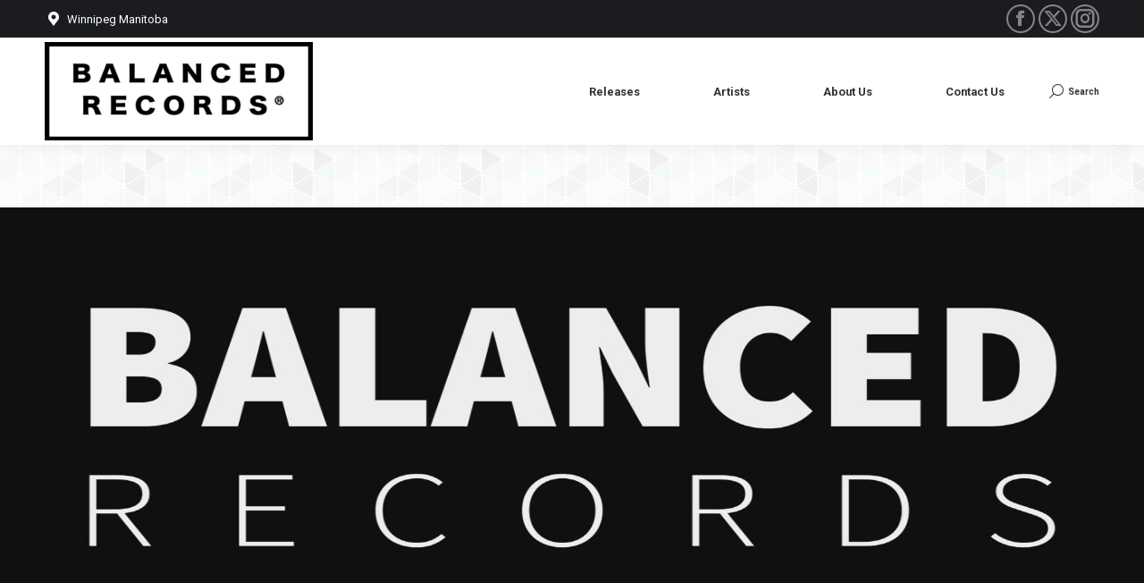

--- FILE ---
content_type: text/html; charset=UTF-8
request_url: https://balanced-records.com/
body_size: 20769
content:
<!DOCTYPE html>
<!--[if !(IE 6) | !(IE 7) | !(IE 8)  ]><!-->
<html lang="en-US" class="no-js">
<!--<![endif]-->
<head><style>img.lazy{min-height:1px}</style><link href="https://balanced-records.com/wp-content/plugins/w3-total-cache/pub/js/lazyload.min.js" as="script">
	<meta charset="UTF-8" />
				<meta name="viewport" content="width=device-width, initial-scale=1, maximum-scale=1, user-scalable=0"/>
			<meta name="theme-color" content="#848484"/>	<link rel="profile" href="https://gmpg.org/xfn/11" />
	<title>Balanced Records &#8211; Balanced Records</title>
<meta name='robots' content='max-image-preview:large' />
	<style>img:is([sizes="auto" i], [sizes^="auto," i]) { contain-intrinsic-size: 3000px 1500px }</style>
	<link rel='dns-prefetch' href='//fonts.googleapis.com' />
<link rel="alternate" type="application/rss+xml" title="Balanced Records &raquo; Feed" href="https://balanced-records.com/feed/" />
<link rel="alternate" type="application/rss+xml" title="Balanced Records &raquo; Comments Feed" href="https://balanced-records.com/comments/feed/" />
<script>
window._wpemojiSettings = {"baseUrl":"https:\/\/s.w.org\/images\/core\/emoji\/16.0.1\/72x72\/","ext":".png","svgUrl":"https:\/\/s.w.org\/images\/core\/emoji\/16.0.1\/svg\/","svgExt":".svg","source":{"concatemoji":"https:\/\/balanced-records.com\/wp-includes\/js\/wp-emoji-release.min.js?ver=6.8.3"}};
/*! This file is auto-generated */
!function(s,n){var o,i,e;function c(e){try{var t={supportTests:e,timestamp:(new Date).valueOf()};sessionStorage.setItem(o,JSON.stringify(t))}catch(e){}}function p(e,t,n){e.clearRect(0,0,e.canvas.width,e.canvas.height),e.fillText(t,0,0);var t=new Uint32Array(e.getImageData(0,0,e.canvas.width,e.canvas.height).data),a=(e.clearRect(0,0,e.canvas.width,e.canvas.height),e.fillText(n,0,0),new Uint32Array(e.getImageData(0,0,e.canvas.width,e.canvas.height).data));return t.every(function(e,t){return e===a[t]})}function u(e,t){e.clearRect(0,0,e.canvas.width,e.canvas.height),e.fillText(t,0,0);for(var n=e.getImageData(16,16,1,1),a=0;a<n.data.length;a++)if(0!==n.data[a])return!1;return!0}function f(e,t,n,a){switch(t){case"flag":return n(e,"\ud83c\udff3\ufe0f\u200d\u26a7\ufe0f","\ud83c\udff3\ufe0f\u200b\u26a7\ufe0f")?!1:!n(e,"\ud83c\udde8\ud83c\uddf6","\ud83c\udde8\u200b\ud83c\uddf6")&&!n(e,"\ud83c\udff4\udb40\udc67\udb40\udc62\udb40\udc65\udb40\udc6e\udb40\udc67\udb40\udc7f","\ud83c\udff4\u200b\udb40\udc67\u200b\udb40\udc62\u200b\udb40\udc65\u200b\udb40\udc6e\u200b\udb40\udc67\u200b\udb40\udc7f");case"emoji":return!a(e,"\ud83e\udedf")}return!1}function g(e,t,n,a){var r="undefined"!=typeof WorkerGlobalScope&&self instanceof WorkerGlobalScope?new OffscreenCanvas(300,150):s.createElement("canvas"),o=r.getContext("2d",{willReadFrequently:!0}),i=(o.textBaseline="top",o.font="600 32px Arial",{});return e.forEach(function(e){i[e]=t(o,e,n,a)}),i}function t(e){var t=s.createElement("script");t.src=e,t.defer=!0,s.head.appendChild(t)}"undefined"!=typeof Promise&&(o="wpEmojiSettingsSupports",i=["flag","emoji"],n.supports={everything:!0,everythingExceptFlag:!0},e=new Promise(function(e){s.addEventListener("DOMContentLoaded",e,{once:!0})}),new Promise(function(t){var n=function(){try{var e=JSON.parse(sessionStorage.getItem(o));if("object"==typeof e&&"number"==typeof e.timestamp&&(new Date).valueOf()<e.timestamp+604800&&"object"==typeof e.supportTests)return e.supportTests}catch(e){}return null}();if(!n){if("undefined"!=typeof Worker&&"undefined"!=typeof OffscreenCanvas&&"undefined"!=typeof URL&&URL.createObjectURL&&"undefined"!=typeof Blob)try{var e="postMessage("+g.toString()+"("+[JSON.stringify(i),f.toString(),p.toString(),u.toString()].join(",")+"));",a=new Blob([e],{type:"text/javascript"}),r=new Worker(URL.createObjectURL(a),{name:"wpTestEmojiSupports"});return void(r.onmessage=function(e){c(n=e.data),r.terminate(),t(n)})}catch(e){}c(n=g(i,f,p,u))}t(n)}).then(function(e){for(var t in e)n.supports[t]=e[t],n.supports.everything=n.supports.everything&&n.supports[t],"flag"!==t&&(n.supports.everythingExceptFlag=n.supports.everythingExceptFlag&&n.supports[t]);n.supports.everythingExceptFlag=n.supports.everythingExceptFlag&&!n.supports.flag,n.DOMReady=!1,n.readyCallback=function(){n.DOMReady=!0}}).then(function(){return e}).then(function(){var e;n.supports.everything||(n.readyCallback(),(e=n.source||{}).concatemoji?t(e.concatemoji):e.wpemoji&&e.twemoji&&(t(e.twemoji),t(e.wpemoji)))}))}((window,document),window._wpemojiSettings);
</script>
<link rel='stylesheet' id='formidable-css' href='https://balanced-records.com/wp-content/plugins/formidable/css/formidableforms.css?ver=1051620' media='all' />
<style id='wp-emoji-styles-inline-css'>

	img.wp-smiley, img.emoji {
		display: inline !important;
		border: none !important;
		box-shadow: none !important;
		height: 1em !important;
		width: 1em !important;
		margin: 0 0.07em !important;
		vertical-align: -0.1em !important;
		background: none !important;
		padding: 0 !important;
	}
</style>
<style id='classic-theme-styles-inline-css'>
/*! This file is auto-generated */
.wp-block-button__link{color:#fff;background-color:#32373c;border-radius:9999px;box-shadow:none;text-decoration:none;padding:calc(.667em + 2px) calc(1.333em + 2px);font-size:1.125em}.wp-block-file__button{background:#32373c;color:#fff;text-decoration:none}
</style>
<style id='global-styles-inline-css'>
:root{--wp--preset--aspect-ratio--square: 1;--wp--preset--aspect-ratio--4-3: 4/3;--wp--preset--aspect-ratio--3-4: 3/4;--wp--preset--aspect-ratio--3-2: 3/2;--wp--preset--aspect-ratio--2-3: 2/3;--wp--preset--aspect-ratio--16-9: 16/9;--wp--preset--aspect-ratio--9-16: 9/16;--wp--preset--color--black: #000000;--wp--preset--color--cyan-bluish-gray: #abb8c3;--wp--preset--color--white: #FFF;--wp--preset--color--pale-pink: #f78da7;--wp--preset--color--vivid-red: #cf2e2e;--wp--preset--color--luminous-vivid-orange: #ff6900;--wp--preset--color--luminous-vivid-amber: #fcb900;--wp--preset--color--light-green-cyan: #7bdcb5;--wp--preset--color--vivid-green-cyan: #00d084;--wp--preset--color--pale-cyan-blue: #8ed1fc;--wp--preset--color--vivid-cyan-blue: #0693e3;--wp--preset--color--vivid-purple: #9b51e0;--wp--preset--color--accent: #848484;--wp--preset--color--dark-gray: #111;--wp--preset--color--light-gray: #767676;--wp--preset--gradient--vivid-cyan-blue-to-vivid-purple: linear-gradient(135deg,rgba(6,147,227,1) 0%,rgb(155,81,224) 100%);--wp--preset--gradient--light-green-cyan-to-vivid-green-cyan: linear-gradient(135deg,rgb(122,220,180) 0%,rgb(0,208,130) 100%);--wp--preset--gradient--luminous-vivid-amber-to-luminous-vivid-orange: linear-gradient(135deg,rgba(252,185,0,1) 0%,rgba(255,105,0,1) 100%);--wp--preset--gradient--luminous-vivid-orange-to-vivid-red: linear-gradient(135deg,rgba(255,105,0,1) 0%,rgb(207,46,46) 100%);--wp--preset--gradient--very-light-gray-to-cyan-bluish-gray: linear-gradient(135deg,rgb(238,238,238) 0%,rgb(169,184,195) 100%);--wp--preset--gradient--cool-to-warm-spectrum: linear-gradient(135deg,rgb(74,234,220) 0%,rgb(151,120,209) 20%,rgb(207,42,186) 40%,rgb(238,44,130) 60%,rgb(251,105,98) 80%,rgb(254,248,76) 100%);--wp--preset--gradient--blush-light-purple: linear-gradient(135deg,rgb(255,206,236) 0%,rgb(152,150,240) 100%);--wp--preset--gradient--blush-bordeaux: linear-gradient(135deg,rgb(254,205,165) 0%,rgb(254,45,45) 50%,rgb(107,0,62) 100%);--wp--preset--gradient--luminous-dusk: linear-gradient(135deg,rgb(255,203,112) 0%,rgb(199,81,192) 50%,rgb(65,88,208) 100%);--wp--preset--gradient--pale-ocean: linear-gradient(135deg,rgb(255,245,203) 0%,rgb(182,227,212) 50%,rgb(51,167,181) 100%);--wp--preset--gradient--electric-grass: linear-gradient(135deg,rgb(202,248,128) 0%,rgb(113,206,126) 100%);--wp--preset--gradient--midnight: linear-gradient(135deg,rgb(2,3,129) 0%,rgb(40,116,252) 100%);--wp--preset--font-size--small: 13px;--wp--preset--font-size--medium: 20px;--wp--preset--font-size--large: 36px;--wp--preset--font-size--x-large: 42px;--wp--preset--spacing--20: 0.44rem;--wp--preset--spacing--30: 0.67rem;--wp--preset--spacing--40: 1rem;--wp--preset--spacing--50: 1.5rem;--wp--preset--spacing--60: 2.25rem;--wp--preset--spacing--70: 3.38rem;--wp--preset--spacing--80: 5.06rem;--wp--preset--shadow--natural: 6px 6px 9px rgba(0, 0, 0, 0.2);--wp--preset--shadow--deep: 12px 12px 50px rgba(0, 0, 0, 0.4);--wp--preset--shadow--sharp: 6px 6px 0px rgba(0, 0, 0, 0.2);--wp--preset--shadow--outlined: 6px 6px 0px -3px rgba(255, 255, 255, 1), 6px 6px rgba(0, 0, 0, 1);--wp--preset--shadow--crisp: 6px 6px 0px rgba(0, 0, 0, 1);}:where(.is-layout-flex){gap: 0.5em;}:where(.is-layout-grid){gap: 0.5em;}body .is-layout-flex{display: flex;}.is-layout-flex{flex-wrap: wrap;align-items: center;}.is-layout-flex > :is(*, div){margin: 0;}body .is-layout-grid{display: grid;}.is-layout-grid > :is(*, div){margin: 0;}:where(.wp-block-columns.is-layout-flex){gap: 2em;}:where(.wp-block-columns.is-layout-grid){gap: 2em;}:where(.wp-block-post-template.is-layout-flex){gap: 1.25em;}:where(.wp-block-post-template.is-layout-grid){gap: 1.25em;}.has-black-color{color: var(--wp--preset--color--black) !important;}.has-cyan-bluish-gray-color{color: var(--wp--preset--color--cyan-bluish-gray) !important;}.has-white-color{color: var(--wp--preset--color--white) !important;}.has-pale-pink-color{color: var(--wp--preset--color--pale-pink) !important;}.has-vivid-red-color{color: var(--wp--preset--color--vivid-red) !important;}.has-luminous-vivid-orange-color{color: var(--wp--preset--color--luminous-vivid-orange) !important;}.has-luminous-vivid-amber-color{color: var(--wp--preset--color--luminous-vivid-amber) !important;}.has-light-green-cyan-color{color: var(--wp--preset--color--light-green-cyan) !important;}.has-vivid-green-cyan-color{color: var(--wp--preset--color--vivid-green-cyan) !important;}.has-pale-cyan-blue-color{color: var(--wp--preset--color--pale-cyan-blue) !important;}.has-vivid-cyan-blue-color{color: var(--wp--preset--color--vivid-cyan-blue) !important;}.has-vivid-purple-color{color: var(--wp--preset--color--vivid-purple) !important;}.has-black-background-color{background-color: var(--wp--preset--color--black) !important;}.has-cyan-bluish-gray-background-color{background-color: var(--wp--preset--color--cyan-bluish-gray) !important;}.has-white-background-color{background-color: var(--wp--preset--color--white) !important;}.has-pale-pink-background-color{background-color: var(--wp--preset--color--pale-pink) !important;}.has-vivid-red-background-color{background-color: var(--wp--preset--color--vivid-red) !important;}.has-luminous-vivid-orange-background-color{background-color: var(--wp--preset--color--luminous-vivid-orange) !important;}.has-luminous-vivid-amber-background-color{background-color: var(--wp--preset--color--luminous-vivid-amber) !important;}.has-light-green-cyan-background-color{background-color: var(--wp--preset--color--light-green-cyan) !important;}.has-vivid-green-cyan-background-color{background-color: var(--wp--preset--color--vivid-green-cyan) !important;}.has-pale-cyan-blue-background-color{background-color: var(--wp--preset--color--pale-cyan-blue) !important;}.has-vivid-cyan-blue-background-color{background-color: var(--wp--preset--color--vivid-cyan-blue) !important;}.has-vivid-purple-background-color{background-color: var(--wp--preset--color--vivid-purple) !important;}.has-black-border-color{border-color: var(--wp--preset--color--black) !important;}.has-cyan-bluish-gray-border-color{border-color: var(--wp--preset--color--cyan-bluish-gray) !important;}.has-white-border-color{border-color: var(--wp--preset--color--white) !important;}.has-pale-pink-border-color{border-color: var(--wp--preset--color--pale-pink) !important;}.has-vivid-red-border-color{border-color: var(--wp--preset--color--vivid-red) !important;}.has-luminous-vivid-orange-border-color{border-color: var(--wp--preset--color--luminous-vivid-orange) !important;}.has-luminous-vivid-amber-border-color{border-color: var(--wp--preset--color--luminous-vivid-amber) !important;}.has-light-green-cyan-border-color{border-color: var(--wp--preset--color--light-green-cyan) !important;}.has-vivid-green-cyan-border-color{border-color: var(--wp--preset--color--vivid-green-cyan) !important;}.has-pale-cyan-blue-border-color{border-color: var(--wp--preset--color--pale-cyan-blue) !important;}.has-vivid-cyan-blue-border-color{border-color: var(--wp--preset--color--vivid-cyan-blue) !important;}.has-vivid-purple-border-color{border-color: var(--wp--preset--color--vivid-purple) !important;}.has-vivid-cyan-blue-to-vivid-purple-gradient-background{background: var(--wp--preset--gradient--vivid-cyan-blue-to-vivid-purple) !important;}.has-light-green-cyan-to-vivid-green-cyan-gradient-background{background: var(--wp--preset--gradient--light-green-cyan-to-vivid-green-cyan) !important;}.has-luminous-vivid-amber-to-luminous-vivid-orange-gradient-background{background: var(--wp--preset--gradient--luminous-vivid-amber-to-luminous-vivid-orange) !important;}.has-luminous-vivid-orange-to-vivid-red-gradient-background{background: var(--wp--preset--gradient--luminous-vivid-orange-to-vivid-red) !important;}.has-very-light-gray-to-cyan-bluish-gray-gradient-background{background: var(--wp--preset--gradient--very-light-gray-to-cyan-bluish-gray) !important;}.has-cool-to-warm-spectrum-gradient-background{background: var(--wp--preset--gradient--cool-to-warm-spectrum) !important;}.has-blush-light-purple-gradient-background{background: var(--wp--preset--gradient--blush-light-purple) !important;}.has-blush-bordeaux-gradient-background{background: var(--wp--preset--gradient--blush-bordeaux) !important;}.has-luminous-dusk-gradient-background{background: var(--wp--preset--gradient--luminous-dusk) !important;}.has-pale-ocean-gradient-background{background: var(--wp--preset--gradient--pale-ocean) !important;}.has-electric-grass-gradient-background{background: var(--wp--preset--gradient--electric-grass) !important;}.has-midnight-gradient-background{background: var(--wp--preset--gradient--midnight) !important;}.has-small-font-size{font-size: var(--wp--preset--font-size--small) !important;}.has-medium-font-size{font-size: var(--wp--preset--font-size--medium) !important;}.has-large-font-size{font-size: var(--wp--preset--font-size--large) !important;}.has-x-large-font-size{font-size: var(--wp--preset--font-size--x-large) !important;}
:where(.wp-block-post-template.is-layout-flex){gap: 1.25em;}:where(.wp-block-post-template.is-layout-grid){gap: 1.25em;}
:where(.wp-block-columns.is-layout-flex){gap: 2em;}:where(.wp-block-columns.is-layout-grid){gap: 2em;}
:root :where(.wp-block-pullquote){font-size: 1.5em;line-height: 1.6;}
</style>
<link rel='stylesheet' id='the7-font-css' href='https://balanced-records.com/wp-content/themes/dt-the7/fonts/icomoon-the7-font/icomoon-the7-font.min.css?ver=12.8.1' media='all' />
<link rel='stylesheet' id='the7-awesome-fonts-css' href='https://balanced-records.com/wp-content/themes/dt-the7/fonts/FontAwesome/css/all.min.css?ver=12.8.1' media='all' />
<link rel='stylesheet' id='the7-icomoon-numbers-32x32-css' href='https://balanced-records.com/wp-content/uploads/smile_fonts/icomoon-numbers-32x32/icomoon-numbers-32x32.css?ver=6.8.3' media='all' />
<link rel='stylesheet' id='js_composer_front-css' href='//balanced-records.com/wp-content/uploads/js_composer/js_composer_front_custom.css?ver=8.6.1' media='all' />
<link rel='stylesheet' id='dt-web-fonts-css' href='https://fonts.googleapis.com/css?family=Roboto:400,600,700%7CRoboto+Condensed:400,600,700%7COpen+Sans:400,600,700' media='all' />
<link rel='stylesheet' id='dt-main-css' href='https://balanced-records.com/wp-content/themes/dt-the7/css/main.min.css?ver=12.8.1' media='all' />
<style id='dt-main-inline-css'>
body #load {
  display: block;
  height: 100%;
  overflow: hidden;
  position: fixed;
  width: 100%;
  z-index: 9901;
  opacity: 1;
  visibility: visible;
  transition: all .35s ease-out;
}
.load-wrap {
  width: 100%;
  height: 100%;
  background-position: center center;
  background-repeat: no-repeat;
  text-align: center;
  display: -ms-flexbox;
  display: -ms-flex;
  display: flex;
  -ms-align-items: center;
  -ms-flex-align: center;
  align-items: center;
  -ms-flex-flow: column wrap;
  flex-flow: column wrap;
  -ms-flex-pack: center;
  -ms-justify-content: center;
  justify-content: center;
}
.load-wrap > svg {
  position: absolute;
  top: 50%;
  left: 50%;
  transform: translate(-50%,-50%);
}
#load {
  background: var(--the7-elementor-beautiful-loading-bg,#ffffff);
  --the7-beautiful-spinner-color2: var(--the7-beautiful-spinner-color,rgba(51,51,51,0.3));
}

</style>
<link rel='stylesheet' id='the7-custom-scrollbar-css' href='https://balanced-records.com/wp-content/themes/dt-the7/lib/custom-scrollbar/custom-scrollbar.min.css?ver=12.8.1' media='all' />
<link rel='stylesheet' id='the7-wpbakery-css' href='https://balanced-records.com/wp-content/themes/dt-the7/css/wpbakery.min.css?ver=12.8.1' media='all' />
<link rel='stylesheet' id='the7-core-css' href='https://balanced-records.com/wp-content/plugins/dt-the7-core/assets/css/post-type.min.css?ver=2.7.12' media='all' />
<link rel='stylesheet' id='the7-css-vars-css' href='https://balanced-records.com/wp-content/uploads/the7-css/css-vars.css?ver=3c70f04d0789' media='all' />
<link rel='stylesheet' id='dt-custom-css' href='https://balanced-records.com/wp-content/uploads/the7-css/custom.css?ver=3c70f04d0789' media='all' />
<link rel='stylesheet' id='dt-media-css' href='https://balanced-records.com/wp-content/uploads/the7-css/media.css?ver=3c70f04d0789' media='all' />
<link rel='stylesheet' id='the7-mega-menu-css' href='https://balanced-records.com/wp-content/uploads/the7-css/mega-menu.css?ver=3c70f04d0789' media='all' />
<link rel='stylesheet' id='the7-elements-albums-portfolio-css' href='https://balanced-records.com/wp-content/uploads/the7-css/the7-elements-albums-portfolio.css?ver=3c70f04d0789' media='all' />
<link rel='stylesheet' id='the7-elements-css' href='https://balanced-records.com/wp-content/uploads/the7-css/post-type-dynamic.css?ver=3c70f04d0789' media='all' />
<link rel='stylesheet' id='style-css' href='https://balanced-records.com/wp-content/themes/dt-the7/style.css?ver=12.8.1' media='all' />
<link rel='stylesheet' id='ultimate-vc-addons-style-css' href='https://balanced-records.com/wp-content/plugins/Ultimate_VC_Addons/assets/min-css/style.min.css?ver=3.21.1' media='all' />
<link rel='stylesheet' id='ultimate-vc-addons_cllink-css' href='https://balanced-records.com/wp-content/plugins/Ultimate_VC_Addons/assets/min-css/creative-link.min.css?ver=3.21.1' media='all' />
<script src="https://balanced-records.com/wp-includes/js/jquery/jquery.min.js?ver=3.7.1" id="jquery-core-js"></script>
<script src="https://balanced-records.com/wp-includes/js/jquery/jquery-migrate.min.js?ver=3.4.1" id="jquery-migrate-js"></script>
<script id="dt-above-fold-js-extra">
var dtLocal = {"themeUrl":"https:\/\/balanced-records.com\/wp-content\/themes\/dt-the7","passText":"To view this protected post, enter the password below:","moreButtonText":{"loading":"Loading...","loadMore":"Load more"},"postID":"57267","ajaxurl":"https:\/\/balanced-records.com\/wp-admin\/admin-ajax.php","REST":{"baseUrl":"https:\/\/balanced-records.com\/wp-json\/the7\/v1","endpoints":{"sendMail":"\/send-mail"}},"contactMessages":{"required":"One or more fields have an error. Please check and try again.","terms":"Please accept the privacy policy.","fillTheCaptchaError":"Please, fill the captcha."},"captchaSiteKey":"","ajaxNonce":"f2828bb589","pageData":{"type":"page","template":"page","layout":null},"themeSettings":{"smoothScroll":"off","lazyLoading":false,"desktopHeader":{"height":120},"ToggleCaptionEnabled":"disabled","ToggleCaption":"Navigation","floatingHeader":{"showAfter":220,"showMenu":true,"height":60,"logo":{"showLogo":true,"html":"<img class=\" preload-me\" src=\"https:\/\/balanced-records.com\/wp-content\/uploads\/2022\/07\/balanced-black-white-square-e1666812320286.png\" srcset=\"https:\/\/balanced-records.com\/wp-content\/uploads\/2022\/07\/balanced-black-white-square-e1666812320286.png 199w\" width=\"199\" height=\"73\"   sizes=\"199px\" alt=\"Balanced Records\" \/>","url":"https:\/\/balanced-records.com\/"}},"topLine":{"floatingTopLine":{"logo":{"showLogo":false,"html":""}}},"mobileHeader":{"firstSwitchPoint":1170,"secondSwitchPoint":778,"firstSwitchPointHeight":60,"secondSwitchPointHeight":60,"mobileToggleCaptionEnabled":"disabled","mobileToggleCaption":"Menu"},"stickyMobileHeaderFirstSwitch":{"logo":{"html":"<img class=\" preload-me\" src=\"https:\/\/balanced-records.com\/wp-content\/uploads\/2022\/07\/balanced-black-white-square-e1666812320286.png\" srcset=\"https:\/\/balanced-records.com\/wp-content\/uploads\/2022\/07\/balanced-black-white-square-e1666812320286.png 199w\" width=\"199\" height=\"73\"   sizes=\"199px\" alt=\"Balanced Records\" \/>"}},"stickyMobileHeaderSecondSwitch":{"logo":{"html":"<img class=\" preload-me\" src=\"https:\/\/balanced-records.com\/wp-content\/uploads\/2022\/07\/balanced-black-white-square-e1666812320286.png\" srcset=\"https:\/\/balanced-records.com\/wp-content\/uploads\/2022\/07\/balanced-black-white-square-e1666812320286.png 199w\" width=\"199\" height=\"73\"   sizes=\"199px\" alt=\"Balanced Records\" \/>"}},"sidebar":{"switchPoint":992},"boxedWidth":"1340px"},"VCMobileScreenWidth":"778"};
var dtShare = {"shareButtonText":{"facebook":"Share on Facebook","twitter":"Share on X","pinterest":"Pin it","linkedin":"Share on Linkedin","whatsapp":"Share on Whatsapp"},"overlayOpacity":"85"};
</script>
<script src="https://balanced-records.com/wp-content/themes/dt-the7/js/above-the-fold.min.js?ver=12.8.1" id="dt-above-fold-js"></script>
<script src="https://balanced-records.com/wp-content/plugins/Ultimate_VC_Addons/assets/min-js/ultimate-params.min.js?ver=3.21.1" id="ultimate-vc-addons-params-js"></script>
<script src="https://balanced-records.com/wp-content/plugins/Ultimate_VC_Addons/assets/min-js/creative-link.min.js?ver=3.21.1" id="ultimate-vc-addons-jquery.ult_cllink-js"></script>
<script></script><link rel="https://api.w.org/" href="https://balanced-records.com/wp-json/" /><link rel="alternate" title="JSON" type="application/json" href="https://balanced-records.com/wp-json/wp/v2/pages/57267" /><link rel="EditURI" type="application/rsd+xml" title="RSD" href="https://balanced-records.com/xmlrpc.php?rsd" />
<meta name="generator" content="WordPress 6.8.3" />
<link rel="canonical" href="https://balanced-records.com/" />
<link rel='shortlink' href='https://balanced-records.com/' />
<link rel="alternate" title="oEmbed (JSON)" type="application/json+oembed" href="https://balanced-records.com/wp-json/oembed/1.0/embed?url=https%3A%2F%2Fbalanced-records.com%2F" />
<link rel="alternate" title="oEmbed (XML)" type="text/xml+oembed" href="https://balanced-records.com/wp-json/oembed/1.0/embed?url=https%3A%2F%2Fbalanced-records.com%2F&#038;format=xml" />
<meta property="og:site_name" content="Balanced Records" />
<meta property="og:image" content="https://balanced-records.com/wp-content/uploads/2022/12/og-balanced-square-logo-black.png" />
<meta property="og:url" content="https://balanced-records.com/" />
<meta property="og:type" content="website" />
<meta name="generator" content="Powered by WPBakery Page Builder - drag and drop page builder for WordPress."/>
<meta name="generator" content="Powered by Slider Revolution 6.7.37 - responsive, Mobile-Friendly Slider Plugin for WordPress with comfortable drag and drop interface." />
<script type="text/javascript" id="the7-loader-script">
document.addEventListener("DOMContentLoaded", function(event) {
	var load = document.getElementById("load");
	if(!load.classList.contains('loader-removed')){
		var removeLoading = setTimeout(function() {
			load.className += " loader-removed";
		}, 300);
	}
});
</script>
		<link rel="icon" href="https://balanced-records.com/wp-content/uploads/2022/08/balanced-favicon-16px.png" type="image/png" sizes="16x16"/><link rel="icon" href="https://balanced-records.com/wp-content/uploads/2022/08/balanced-favicon-32px.png" type="image/png" sizes="32x32"/><link rel="apple-touch-icon" href="https://balanced-records.com/wp-content/uploads/2022/08/balanced-icon-60px.png"><link rel="apple-touch-icon" sizes="76x76" href="https://balanced-records.com/wp-content/uploads/2022/08/balanced-icon-72px.png"><link rel="apple-touch-icon" sizes="120x120" href="https://balanced-records.com/wp-content/uploads/2022/08/balanced-icon-120px.png"><link rel="apple-touch-icon" sizes="152x152" href="https://balanced-records.com/wp-content/uploads/2022/08/balanced-icon-152px.png"><script>function setREVStartSize(e){
			//window.requestAnimationFrame(function() {
				window.RSIW = window.RSIW===undefined ? window.innerWidth : window.RSIW;
				window.RSIH = window.RSIH===undefined ? window.innerHeight : window.RSIH;
				try {
					var pw = document.getElementById(e.c).parentNode.offsetWidth,
						newh;
					pw = pw===0 || isNaN(pw) || (e.l=="fullwidth" || e.layout=="fullwidth") ? window.RSIW : pw;
					e.tabw = e.tabw===undefined ? 0 : parseInt(e.tabw);
					e.thumbw = e.thumbw===undefined ? 0 : parseInt(e.thumbw);
					e.tabh = e.tabh===undefined ? 0 : parseInt(e.tabh);
					e.thumbh = e.thumbh===undefined ? 0 : parseInt(e.thumbh);
					e.tabhide = e.tabhide===undefined ? 0 : parseInt(e.tabhide);
					e.thumbhide = e.thumbhide===undefined ? 0 : parseInt(e.thumbhide);
					e.mh = e.mh===undefined || e.mh=="" || e.mh==="auto" ? 0 : parseInt(e.mh,0);
					if(e.layout==="fullscreen" || e.l==="fullscreen")
						newh = Math.max(e.mh,window.RSIH);
					else{
						e.gw = Array.isArray(e.gw) ? e.gw : [e.gw];
						for (var i in e.rl) if (e.gw[i]===undefined || e.gw[i]===0) e.gw[i] = e.gw[i-1];
						e.gh = e.el===undefined || e.el==="" || (Array.isArray(e.el) && e.el.length==0)? e.gh : e.el;
						e.gh = Array.isArray(e.gh) ? e.gh : [e.gh];
						for (var i in e.rl) if (e.gh[i]===undefined || e.gh[i]===0) e.gh[i] = e.gh[i-1];
											
						var nl = new Array(e.rl.length),
							ix = 0,
							sl;
						e.tabw = e.tabhide>=pw ? 0 : e.tabw;
						e.thumbw = e.thumbhide>=pw ? 0 : e.thumbw;
						e.tabh = e.tabhide>=pw ? 0 : e.tabh;
						e.thumbh = e.thumbhide>=pw ? 0 : e.thumbh;
						for (var i in e.rl) nl[i] = e.rl[i]<window.RSIW ? 0 : e.rl[i];
						sl = nl[0];
						for (var i in nl) if (sl>nl[i] && nl[i]>0) { sl = nl[i]; ix=i;}
						var m = pw>(e.gw[ix]+e.tabw+e.thumbw) ? 1 : (pw-(e.tabw+e.thumbw)) / (e.gw[ix]);
						newh =  (e.gh[ix] * m) + (e.tabh + e.thumbh);
					}
					var el = document.getElementById(e.c);
					if (el!==null && el) el.style.height = newh+"px";
					el = document.getElementById(e.c+"_wrapper");
					if (el!==null && el) {
						el.style.height = newh+"px";
						el.style.display = "block";
					}
				} catch(e){
					console.log("Failure at Presize of Slider:" + e)
				}
			//});
		  };</script>
<style type="text/css" data-type="vc_shortcodes-custom-css">.vc_custom_1692040337266{background-color: #ffffff !important;}.vc_custom_1670604349730{background-color: #ffffff !important;}</style><noscript><style> .wpb_animate_when_almost_visible { opacity: 1; }</style></noscript><style id='the7-custom-inline-css' type='text/css'>
.menu-text {
	
	font-size: 1vw!important;
	
}



.mw-icon.the7-mw-icon-search-bold, .submit span
{
	
	font-size:.8vw!important;
	
}

.wpcf7-valid-tip-text {
	
	color: white!important;
}

@media only screen and (max-width: 605px) {
	
  .menu-text {
			font-size: 3vw!important;
  }
	
.mw-icon.the7-mw-icon-search-bold, .submit span
{
	
	font-size: 3vw!important;
	
}

.dt-fancy-title, .team-author-name {
	font-size: 8vw!important;
	line-height: 1.5em!important;
		
	}
	
	
h3
{
	
	font-size: 5vw!important;
	line-height: 1.5em!important;
	
}
	
p
{
	
	font-size: 3vw!important;
	line-height: 1.5em!important;
	
}
	
.post-details.details-type-link {
		
	font-size: 3vw!important;
	line-height: 1.5em!important;
		
	}

.ult_btn10_span {
		
	font-size: 3vw!important;
	line-height: 1.5em!important;
		
	}

	.wf-container-bottom div {
			font-size:3vw!important;
	line-height: 1.5em!important;
		
	}
	
	.mini-nav div span {
		
					font-size:3vw!important;
	line-height: 1.5em!important;
		
	}
	
	
	
}
</style>
</head>
<body id="the7-body" class="home wp-singular page-template-default page page-id-57267 wp-embed-responsive wp-theme-dt-the7 the7-core-ver-2.7.12 title-off dt-responsive-on right-mobile-menu-close-icon ouside-menu-close-icon mobile-hamburger-close-bg-enable mobile-hamburger-close-bg-hover-enable  fade-medium-mobile-menu-close-icon fade-medium-menu-close-icon srcset-enabled btn-flat custom-btn-color custom-btn-hover-color phantom-fade phantom-shadow-decoration phantom-custom-logo-on sticky-mobile-header top-header first-switch-logo-left first-switch-menu-right second-switch-logo-left second-switch-menu-right right-mobile-menu layzr-loading-on popup-message-style the7-ver-12.8.1 dt-fa-compatibility wpb-js-composer js-comp-ver-8.6.1 vc_responsive">
<!-- The7 12.8.1 -->
<div id="load" class="spinner-loader">
	<div class="load-wrap"><style type="text/css">
    [class*="the7-spinner-animate-"]{
        animation: spinner-animation 1s cubic-bezier(1,1,1,1) infinite;
        x:46.5px;
        y:40px;
        width:7px;
        height:20px;
        fill:var(--the7-beautiful-spinner-color2);
        opacity: 0.2;
    }
    .the7-spinner-animate-2{
        animation-delay: 0.083s;
    }
    .the7-spinner-animate-3{
        animation-delay: 0.166s;
    }
    .the7-spinner-animate-4{
         animation-delay: 0.25s;
    }
    .the7-spinner-animate-5{
         animation-delay: 0.33s;
    }
    .the7-spinner-animate-6{
         animation-delay: 0.416s;
    }
    .the7-spinner-animate-7{
         animation-delay: 0.5s;
    }
    .the7-spinner-animate-8{
         animation-delay: 0.58s;
    }
    .the7-spinner-animate-9{
         animation-delay: 0.666s;
    }
    .the7-spinner-animate-10{
         animation-delay: 0.75s;
    }
    .the7-spinner-animate-11{
        animation-delay: 0.83s;
    }
    .the7-spinner-animate-12{
        animation-delay: 0.916s;
    }
    @keyframes spinner-animation{
        from {
            opacity: 1;
        }
        to{
            opacity: 0;
        }
    }
</style>
<svg width="75px" height="75px" xmlns="http://www.w3.org/2000/svg" viewBox="0 0 100 100" preserveAspectRatio="xMidYMid">
	<rect class="the7-spinner-animate-1" rx="5" ry="5" transform="rotate(0 50 50) translate(0 -30)"></rect>
	<rect class="the7-spinner-animate-2" rx="5" ry="5" transform="rotate(30 50 50) translate(0 -30)"></rect>
	<rect class="the7-spinner-animate-3" rx="5" ry="5" transform="rotate(60 50 50) translate(0 -30)"></rect>
	<rect class="the7-spinner-animate-4" rx="5" ry="5" transform="rotate(90 50 50) translate(0 -30)"></rect>
	<rect class="the7-spinner-animate-5" rx="5" ry="5" transform="rotate(120 50 50) translate(0 -30)"></rect>
	<rect class="the7-spinner-animate-6" rx="5" ry="5" transform="rotate(150 50 50) translate(0 -30)"></rect>
	<rect class="the7-spinner-animate-7" rx="5" ry="5" transform="rotate(180 50 50) translate(0 -30)"></rect>
	<rect class="the7-spinner-animate-8" rx="5" ry="5" transform="rotate(210 50 50) translate(0 -30)"></rect>
	<rect class="the7-spinner-animate-9" rx="5" ry="5" transform="rotate(240 50 50) translate(0 -30)"></rect>
	<rect class="the7-spinner-animate-10" rx="5" ry="5" transform="rotate(270 50 50) translate(0 -30)"></rect>
	<rect class="the7-spinner-animate-11" rx="5" ry="5" transform="rotate(300 50 50) translate(0 -30)"></rect>
	<rect class="the7-spinner-animate-12" rx="5" ry="5" transform="rotate(330 50 50) translate(0 -30)"></rect>
</svg></div>
</div>
<div id="page" >
	<a class="skip-link screen-reader-text" href="#content">Skip to content</a>

<div class="masthead inline-header right widgets full-height full-width shadow-decoration shadow-mobile-header-decoration small-mobile-menu-icon dt-parent-menu-clickable show-sub-menu-on-hover show-device-logo show-mobile-logo" >

	<div class="top-bar top-bar-line-hide">
	<div class="top-bar-bg" ></div>
	<div class="left-widgets mini-widgets"><span class="mini-contacts address show-on-desktop near-logo-first-switch hide-on-second-switch"><i class="fa-fw the7-mw-icon-address-bold"></i>Winnipeg Manitoba</span></div><div class="right-widgets mini-widgets"><div class="soc-ico show-on-desktop in-menu-first-switch in-menu-second-switch disabled-bg accent-border border-on hover-accent-bg hover-disabled-border  hover-border-off"><a title="Facebook page opens in new window" href="https://www.facebook.com/balancedrecords/" target="_blank" class="facebook"><span class="soc-font-icon"></span><span class="screen-reader-text">Facebook page opens in new window</span></a><a title="X page opens in new window" href="https://twitter.com/balancedrecords/" target="_blank" class="twitter"><span class="soc-font-icon"></span><span class="screen-reader-text">X page opens in new window</span></a><a title="Instagram page opens in new window" href="https://www.instagram.com/balancedrecords/" target="_blank" class="instagram"><span class="soc-font-icon"></span><span class="screen-reader-text">Instagram page opens in new window</span></a></div></div></div>

	<header class="header-bar" role="banner">

		<div class="branding">
	<div id="site-title" class="assistive-text">Balanced Records</div>
	<div id="site-description" class="assistive-text">Balanced Records</div>
	<a class="" href="https://balanced-records.com/"><img class=" preload-me lazy" src="data:image/svg+xml,%3Csvg%20xmlns='http://www.w3.org/2000/svg'%20viewBox='0%200%20300%20110'%3E%3C/svg%3E" data-src="https://balanced-records.com/wp-content/uploads/2022/07/balanced-white-black-square-1-e1658879213928.png" data-srcset="https://balanced-records.com/wp-content/uploads/2022/07/balanced-white-black-square-1-e1658879213928.png 300w" width="300" height="110"   data-sizes="300px" alt="Balanced Records" /><img class="mobile-logo preload-me lazy" src="data:image/svg+xml,%3Csvg%20xmlns='http://www.w3.org/2000/svg'%20viewBox='0%200%20199%2073'%3E%3C/svg%3E" data-src="https://balanced-records.com/wp-content/uploads/2022/07/balanced-black-white-square-e1666812320286.png" data-srcset="https://balanced-records.com/wp-content/uploads/2022/07/balanced-black-white-square-e1666812320286.png 199w" width="199" height="73"   data-sizes="199px" alt="Balanced Records" /></a></div>

		<ul id="primary-menu" class="main-nav underline-decoration upwards-line outside-item-remove-margin"><li class="menu-item menu-item-type-post_type menu-item-object-page menu-item-57466 first depth-0"><a href='https://balanced-records.com/releases/' data-level='1'><span class="menu-item-text"><span class="menu-text">Releases</span></span></a></li> <li class="menu-item menu-item-type-custom menu-item-object-custom menu-item-57484 depth-0"><a href='https://balanced-records.com/artists/' data-level='1'><span class="menu-item-text"><span class="menu-text">Artists</span></span></a></li> <li class="menu-item menu-item-type-post_type menu-item-object-page menu-item-57795 depth-0"><a href='https://balanced-records.com/about-us/' data-level='1'><span class="menu-item-text"><span class="menu-text">About Us</span></span></a></li> <li class="menu-item menu-item-type-post_type menu-item-object-page menu-item-57567 last depth-0"><a href='https://balanced-records.com/contact-us/' data-level='1'><span class="menu-item-text"><span class="menu-text">Contact Us</span></span></a></li> </ul>
		<div class="mini-widgets"><div class="mini-search show-on-desktop near-logo-first-switch near-logo-second-switch popup-search custom-icon"><form class="searchform mini-widget-searchform" role="search" method="get" action="https://balanced-records.com/">

	<div class="screen-reader-text">Search:</div>

	
		<a href="" class="submit"><i class=" mw-icon icomoon-the7-font-the7-zoom-044"></i><span>Search</span></a>
		<div class="popup-search-wrap">
			<input type="text" aria-label="Search" class="field searchform-s" name="s" value="" placeholder="Type and hit enter …" title="Search form"/>
			<a href="" class="search-icon"  aria-label="Search"><i class="the7-mw-icon-search-bold" aria-hidden="true"></i></a>
		</div>

			<input type="submit" class="assistive-text searchsubmit" value="Go!"/>
</form>
</div></div>
	</header>

</div>
<div role="navigation" aria-label="Main Menu" class="dt-mobile-header mobile-menu-show-divider">
	<div class="dt-close-mobile-menu-icon" aria-label="Close" role="button" tabindex="0"><div class="close-line-wrap"><span class="close-line"></span><span class="close-line"></span><span class="close-line"></span></div></div>	<ul id="mobile-menu" class="mobile-main-nav">
		<li class="menu-item menu-item-type-post_type menu-item-object-page menu-item-57466 first depth-0"><a href='https://balanced-records.com/releases/' data-level='1'><span class="menu-item-text"><span class="menu-text">Releases</span></span></a></li> <li class="menu-item menu-item-type-custom menu-item-object-custom menu-item-57484 depth-0"><a href='https://balanced-records.com/artists/' data-level='1'><span class="menu-item-text"><span class="menu-text">Artists</span></span></a></li> <li class="menu-item menu-item-type-post_type menu-item-object-page menu-item-57795 depth-0"><a href='https://balanced-records.com/about-us/' data-level='1'><span class="menu-item-text"><span class="menu-text">About Us</span></span></a></li> <li class="menu-item menu-item-type-post_type menu-item-object-page menu-item-57567 last depth-0"><a href='https://balanced-records.com/contact-us/' data-level='1'><span class="menu-item-text"><span class="menu-text">Contact Us</span></span></a></li> 	</ul>
	<div class='mobile-mini-widgets-in-menu'></div>
</div>



<div id="main" class="sidebar-none sidebar-divider-off">

	
	<div class="main-gradient"></div>
	<div class="wf-wrap">
	<div class="wf-container-main">

	


	<div id="content" class="content" role="main">

		<div class="wpb-content-wrapper"><div data-vc-full-width="true" data-vc-full-width-temp="true" data-vc-full-width-init="false" class="vc_row wpb_row vc_row-fluid"><div class="wpb_column vc_column_container vc_col-sm-12"><div class="vc_column-inner"><div class="wpb_wrapper">
			<!-- START Slider 1 REVOLUTION SLIDER 6.7.37 --><p class="rs-p-wp-fix"></p>
			<rs-module-wrap id="rev_slider_5_1_wrapper" data-source="gallery" style="visibility:hidden;background:transparent;padding:0;margin:0px auto;margin-top:0;margin-bottom:0;">
				<rs-module id="rev_slider_5_1" style="" data-version="6.7.37">
					<rs-slides style="overflow: hidden; position: absolute;">
						<rs-slide style="position: absolute;" data-key="rs-10" data-title="Slide" data-anim="adpr:false;ms:10;" data-in="o:1;" data-out="a:false;">
							<img decoding="async" src="//balanced-records.com/wp-content/plugins/revslider/sr6/assets/assets/dummy.png" alt="Slide" class="rev-slidebg tp-rs-img rs-lazyload" data-lazyload="//balanced-records.com/wp-content/plugins/revslider/sr6/assets/assets/transparent.png" data-parallax="off" data-no-retina>
<!--
							--><rs-layer
								id="slider-5-slide-10-layer-2" 
								class="rs-pxl-14"
								data-type="image"
								data-rsp_ch="on"
								data-xy="x:c;y:c;"
								data-text="w:normal;"
								data-dim="w:100%;h:1400px;"
								data-frame_0="x:0%;o:1;gra:0%;bri:50%;blu:10px;"
								data-frame_0_mask="u:t;"
								data-frame_1="e:circ.in;sp:1000;"
								data-frame_1_mask="u:t;x:0%;"
								data-frame_1_sfx="se:blocktoleft;"
								data-frame_999="o:0;st:w;"
								style="z-index:9;"
							><img fetchpriority="high" decoding="async" src="//balanced-records.com/wp-content/plugins/revslider/sr6/assets/assets/dummy.png" alt="" class="tp-rs-img rs-lazyload" width="1400" height="1400" data-lazyload="//balanced-records.com/wp-content/uploads/2022/07/balanced-square-logo-black.jpg" data-c="fullwidth" data-no-retina> 
							</rs-layer><!--
-->					</rs-slide>
					</rs-slides>
				</rs-module>
				<script>
					setREVStartSize({c: 'rev_slider_5_1',rl:[1240,1024,778,480],el:[1080],gw:[1920],gh:[1080],type:'hero',justify:'',layout:'fullwidth',mh:"0"});if (window.RS_MODULES!==undefined && window.RS_MODULES.modules!==undefined && window.RS_MODULES.modules["revslider51"]!==undefined) {window.RS_MODULES.modules["revslider51"].once = false;window.revapi5 = undefined;if (window.RS_MODULES.checkMinimal!==undefined) window.RS_MODULES.checkMinimal()}
				</script>
			</rs-module-wrap>
			<!-- END REVOLUTION SLIDER -->
</div></div></div><div class="wpb_column vc_column_container vc_col-sm-12"><div class="vc_column-inner"><div class="wpb_wrapper"><div class="dt-fancy-separator title-left h1-size" style="width: 100%;"><div class="dt-fancy-title"><span class="separator-holder separator-left"></span>Recent Releases<span class="separator-holder separator-right"></span></div></div><style type="text/css" data-type="the7_shortcodes-inline-css">.portfolio-carousel-shortcode.portfolio-carousel-shortcode-id-3a2e2b8a5c565e5019e3227228632248.dividers-on.classic-layout-list article {
  padding-top: 0;
}
.portfolio-carousel-shortcode.portfolio-carousel-shortcode-id-3a2e2b8a5c565e5019e3227228632248.dividers-on.classic-layout-list article:first-of-type {
  margin-top: 0;
  padding-top: 0;
}
.portfolio-carousel-shortcode.portfolio-carousel-shortcode-id-3a2e2b8a5c565e5019e3227228632248.classic-layout-list.mode-list .post-entry-content {
  width: calc(100% - );
}
.portfolio-carousel-shortcode.portfolio-carousel-shortcode-id-3a2e2b8a5c565e5019e3227228632248.classic-layout-list.mode-list .no-img .post-entry-content {
  width: 100%;
}
.portfolio-carousel-shortcode.portfolio-carousel-shortcode-id-3a2e2b8a5c565e5019e3227228632248 .filter-bg-decoration .filter-categories a.act {
  color: #fff;
}
.portfolio-carousel-shortcode.portfolio-carousel-shortcode-id-3a2e2b8a5c565e5019e3227228632248:not(.mode-masonry) article:first-of-type,
.portfolio-carousel-shortcode.portfolio-carousel-shortcode-id-3a2e2b8a5c565e5019e3227228632248:not(.mode-masonry) article.visible.first {
  margin-top: 0;
}
.portfolio-carousel-shortcode.portfolio-carousel-shortcode-id-3a2e2b8a5c565e5019e3227228632248.dividers-on:not(.mode-masonry) article {
  margin-top: 0;
}
.portfolio-carousel-shortcode.portfolio-carousel-shortcode-id-3a2e2b8a5c565e5019e3227228632248.dividers-on:not(.mode-masonry) article:first-of-type,
.portfolio-carousel-shortcode.portfolio-carousel-shortcode-id-3a2e2b8a5c565e5019e3227228632248.dividers-on:not(.mode-masonry) article.visible.first {
  margin-top: 0;
  padding-top: 0;
}
.portfolio-carousel-shortcode.portfolio-carousel-shortcode-id-3a2e2b8a5c565e5019e3227228632248.hover-scale article:after {
  background: -webkit-linear-gradient();
  background: linear-gradient();
}
.portfolio-carousel-shortcode.portfolio-carousel-shortcode-id-3a2e2b8a5c565e5019e3227228632248.gradient-overlay-layout-list article {
  border-radius: 0px;
}
.portfolio-carousel-shortcode.portfolio-carousel-shortcode-id-3a2e2b8a5c565e5019e3227228632248 .post-thumbnail-wrap {
  padding: 0px 0px 0px 0px;
  border-radius: 0px;
}
.portfolio-carousel-shortcode.portfolio-carousel-shortcode-id-3a2e2b8a5c565e5019e3227228632248 .post-thumbnail-wrap *,
.portfolio-carousel-shortcode.portfolio-carousel-shortcode-id-3a2e2b8a5c565e5019e3227228632248 .post-thumbnail-rollover:after {
  border-radius: 0px;
}
.portfolio-carousel-shortcode.portfolio-carousel-shortcode-id-3a2e2b8a5c565e5019e3227228632248.enable-bg-rollover .post-thumbnail-rollover:after {
  background: -webkit-linear-gradient();
  background: linear-gradient();
}
.bottom-overlap-layout-list.portfolio-carousel-shortcode.portfolio-carousel-shortcode-id-3a2e2b8a5c565e5019e3227228632248 .project-links-container {
  height: calc(100% - 100px);
}
.portfolio-carousel-shortcode.portfolio-carousel-shortcode-id-3a2e2b8a5c565e5019e3227228632248 .project-links-container a {
  width: 44px;
  height: 44px;
  line-height: 44px;
  border-radius: 100px;
  margin: 10px 5px 10px;
}
.content-rollover-layout-list:not(.content-align-center).portfolio-carousel-shortcode.portfolio-carousel-shortcode-id-3a2e2b8a5c565e5019e3227228632248 .project-links-container a,
.gradient-overlay-layout-list:not(.content-align-center).portfolio-carousel-shortcode.portfolio-carousel-shortcode-id-3a2e2b8a5c565e5019e3227228632248 .project-links-container a {
  margin: 10px 10px 10px 0;
}
.dt-icon-border-on.portfolio-carousel-shortcode.portfolio-carousel-shortcode-id-3a2e2b8a5c565e5019e3227228632248 .project-links-container a:before {
  border-width: 0px;
  border-style: solid;
}
.dt-icon-hover-border-on.portfolio-carousel-shortcode.portfolio-carousel-shortcode-id-3a2e2b8a5c565e5019e3227228632248 .project-links-container a:after {
  border-width: 0px;
  border-style: solid;
}
.dt-icon-bg-on.portfolio-carousel-shortcode.portfolio-carousel-shortcode-id-3a2e2b8a5c565e5019e3227228632248 .project-links-container a:before {
  background: rgba(255,255,255,0.3);
  -webkit-box-shadow: none;
  box-shadow: none;
}
.dt-icon-hover-bg-on.portfolio-carousel-shortcode.portfolio-carousel-shortcode-id-3a2e2b8a5c565e5019e3227228632248 .project-links-container a:after {
  background: rgba(255,255,255,0.5);
  -webkit-box-shadow: none;
  box-shadow: none;
}
.portfolio-carousel-shortcode.portfolio-carousel-shortcode-id-3a2e2b8a5c565e5019e3227228632248 .project-links-container a > span,
.portfolio-carousel-shortcode.portfolio-carousel-shortcode-id-3a2e2b8a5c565e5019e3227228632248 .project-links-container a > span:before {
  font-size: 16px;
  line-height: 44px;
}
.portfolio-carousel-shortcode.portfolio-carousel-shortcode-id-3a2e2b8a5c565e5019e3227228632248 .project-links-container a:not(:hover) > span {
  color: #ffffff;
  background: none;
}
.dt-icon-hover-off.portfolio-carousel-shortcode.portfolio-carousel-shortcode-id-3a2e2b8a5c565e5019e3227228632248 .project-links-container a > span,
.dt-icon-hover-off.portfolio-carousel-shortcode.portfolio-carousel-shortcode-id-3a2e2b8a5c565e5019e3227228632248 .project-links-container a:hover > span {
  color: #ffffff;
  background: none;
}
.dt-icon-hover-on.portfolio-carousel-shortcode.portfolio-carousel-shortcode-id-3a2e2b8a5c565e5019e3227228632248 .project-links-container a:hover > span {
  color: #ffffff;
  background: none;
}
.portfolio-carousel-shortcode.portfolio-carousel-shortcode-id-3a2e2b8a5c565e5019e3227228632248 .entry-title,
.portfolio-carousel-shortcode.portfolio-carousel-shortcode-id-3a2e2b8a5c565e5019e3227228632248.owl-carousel .entry-title {
  margin-bottom: 5px;
  font-weight: bold;
}
.portfolio-carousel-shortcode.portfolio-carousel-shortcode-id-3a2e2b8a5c565e5019e3227228632248 .entry-meta {
  margin-bottom: 15px;
}
.portfolio-carousel-shortcode.portfolio-carousel-shortcode-id-3a2e2b8a5c565e5019e3227228632248 .portfolio-categories {
  margin-bottom: 15px;
}
.portfolio-carousel-shortcode.portfolio-carousel-shortcode-id-3a2e2b8a5c565e5019e3227228632248 .entry-excerpt {
  margin-bottom: 5px;
}
.portfolio-carousel-shortcode.portfolio-carousel-shortcode-id-3a2e2b8a5c565e5019e3227228632248:not(.centered-layout-list) .post-entry-content {
  padding: 25px 30px 30px 30px;
}
.portfolio-carousel-shortcode.portfolio-carousel-shortcode-id-3a2e2b8a5c565e5019e3227228632248:not(.centered-layout-list):not(
      .content-bg-on
    ):not(.mode-list)
    .no-img
    .post-entry-content {
  padding: 0;
}
.portfolio-carousel-shortcode.portfolio-carousel-shortcode-id-3a2e2b8a5c565e5019e3227228632248.gradient-overlay-layout-list .post-entry-content {
  border-radius: 0px;
}
@media screen and (max-width: ) {
  .portfolio-carousel-shortcode.portfolio-carousel-shortcode-id-3a2e2b8a5c565e5019e3227228632248 article {
    -webkit-flex-flow: column nowrap;
    -moz-flex-flow: column nowrap;
    -ms-flex-flow: column nowrap;
    flex-flow: column nowrap;
    margin-top: 20px;
  }
  .portfolio-carousel-shortcode.portfolio-carousel-shortcode-id-3a2e2b8a5c565e5019e3227228632248.dividers-on article {
    border: none;
  }
  .portfolio-carousel-shortcode.portfolio-carousel-shortcode-id-3a2e2b8a5c565e5019e3227228632248.content-bg-on.centered-layout-list article {
    padding: 0;
  }
  #page .portfolio-carousel-shortcode.portfolio-carousel-shortcode-id-3a2e2b8a5c565e5019e3227228632248 .post-thumbnail-wrap,
  #page .portfolio-carousel-shortcode.portfolio-carousel-shortcode-id-3a2e2b8a5c565e5019e3227228632248 .post-entry-content {
    width: 100%;
    margin: 0;
    top: 0;
  }
  #page .portfolio-carousel-shortcode.portfolio-carousel-shortcode-id-3a2e2b8a5c565e5019e3227228632248 .post-thumbnail-wrap {
    padding: 0;
  }
  #page .portfolio-carousel-shortcode.portfolio-carousel-shortcode-id-3a2e2b8a5c565e5019e3227228632248 .post-entry-content:after {
    display: none;
  }
  #page .portfolio-carousel-shortcode.portfolio-carousel-shortcode-id-3a2e2b8a5c565e5019e3227228632248 .project-even .post-thumbnail-wrap,
  #page .portfolio-carousel-shortcode.portfolio-carousel-shortcode-id-3a2e2b8a5c565e5019e3227228632248.centered-layout-list .post-thumbnail-wrap {
    -webkit-order: 0;
    -moz-order: 0;
    -ms-flex-order: 0;
    order: 0;
  }
  #page .portfolio-carousel-shortcode.portfolio-carousel-shortcode-id-3a2e2b8a5c565e5019e3227228632248.centered-layout-list .post-entry-title-content {
    -webkit-order: 1;
    -moz-order: 1;
    -ms-flex-order: 1;
    order: 1;
    width: 100%;
    padding: 20px 20px 0;
  }
  #page .portfolio-carousel-shortcode.portfolio-carousel-shortcode-id-3a2e2b8a5c565e5019e3227228632248.centered-layout-list .post-entry-content {
    -webkit-order: 2;
    -moz-order: 2;
    -ms-flex-order: 2;
    order: 2;
    padding-top: 0;
  }
  #page .portfolio-carousel-shortcode.portfolio-carousel-shortcode-id-3a2e2b8a5c565e5019e3227228632248 .post-entry-content {
    padding: 20px;
  }
  #page .portfolio-carousel-shortcode.portfolio-carousel-shortcode-id-3a2e2b8a5c565e5019e3227228632248 .entry-title {
    margin: 3px 0 5px;
    font-size: 20px;
    line-height: 26px;
  }
  #page .portfolio-carousel-shortcode.portfolio-carousel-shortcode-id-3a2e2b8a5c565e5019e3227228632248 .entry-meta {
    margin: 5px 0 5px;
  }
  #page .portfolio-carousel-shortcode.portfolio-carousel-shortcode-id-3a2e2b8a5c565e5019e3227228632248 .entry-excerpt {
    margin: 15px 0 0;
  }
  #page .portfolio-carousel-shortcode.portfolio-carousel-shortcode-id-3a2e2b8a5c565e5019e3227228632248 .post-details {
    margin: 5px 0 10px;
  }
  #page .portfolio-carousel-shortcode.portfolio-carousel-shortcode-id-3a2e2b8a5c565e5019e3227228632248 .post-details.details-type-link {
    margin-bottom: 2px;
  }
}
.portfolio-carousel-shortcode.portfolio-carousel-shortcode-id-3a2e2b8a5c565e5019e3227228632248.owl-carousel .owl-nav div {
  width: 36px;
  height: 36px;
  border-radius: 500px;
}
.portfolio-carousel-shortcode.portfolio-carousel-shortcode-id-3a2e2b8a5c565e5019e3227228632248.owl-carousel .owl-nav div:before,
.portfolio-carousel-shortcode.portfolio-carousel-shortcode-id-3a2e2b8a5c565e5019e3227228632248.owl-carousel .owl-nav div:after {
  border-width: 0px;
}
.portfolio-carousel-shortcode.portfolio-carousel-shortcode-id-3a2e2b8a5c565e5019e3227228632248.owl-carousel .owl-nav div.owl-prev {
  top: 50%;
  transform: translateY(calc(-50% + 0px));
  left: -43px;
}
@media all and (-ms-high-contrast: none) {
  .portfolio-carousel-shortcode.portfolio-carousel-shortcode-id-3a2e2b8a5c565e5019e3227228632248.owl-carousel .owl-nav div.owl-prev {
    transform: translateY(-50%);
    margin-top: 0px;
  }
}
.portfolio-carousel-shortcode.portfolio-carousel-shortcode-id-3a2e2b8a5c565e5019e3227228632248.owl-carousel .owl-nav div.owl-prev i {
  padding: 0px 0px 0px 0px;
}
.portfolio-carousel-shortcode.portfolio-carousel-shortcode-id-3a2e2b8a5c565e5019e3227228632248.owl-carousel .owl-nav div.owl-next {
  top: 50%;
  transform: translateY(calc(-50% + 0px));
  right: -43px;
}
@media all and (-ms-high-contrast: none) {
  .portfolio-carousel-shortcode.portfolio-carousel-shortcode-id-3a2e2b8a5c565e5019e3227228632248.owl-carousel .owl-nav div.owl-next {
    transform: translateY(-50%);
    margin-top: 0px;
  }
}
.portfolio-carousel-shortcode.portfolio-carousel-shortcode-id-3a2e2b8a5c565e5019e3227228632248.owl-carousel .owl-nav div.owl-next i {
  padding: 0px 0px 0px 0px;
}
.portfolio-carousel-shortcode.portfolio-carousel-shortcode-id-3a2e2b8a5c565e5019e3227228632248.owl-carousel .owl-nav i {
  font-size: 18px;
}
.portfolio-carousel-shortcode.portfolio-carousel-shortcode-id-3a2e2b8a5c565e5019e3227228632248.owl-carousel .owl-nav div:not(:hover) i,
.portfolio-carousel-shortcode.portfolio-carousel-shortcode-id-3a2e2b8a5c565e5019e3227228632248.owl-carousel .owl-nav div:not(:hover) i:before {
  color: #ffffff;
  background: none;
}
.portfolio-carousel-shortcode.portfolio-carousel-shortcode-id-3a2e2b8a5c565e5019e3227228632248.owl-carousel .owl-nav div:hover i,
.portfolio-carousel-shortcode.portfolio-carousel-shortcode-id-3a2e2b8a5c565e5019e3227228632248.owl-carousel .owl-nav div:hover i:before {
  color: rgba(255,255,255,0.75);
  background: none;
}
.portfolio-carousel-shortcode.portfolio-carousel-shortcode-id-3a2e2b8a5c565e5019e3227228632248 .owl-dots {
  top: calc(100% + 20px);
  left: 50%;
  transform: translateX(calc(-50% + 0px));
}
@media all and (-ms-high-contrast: none) {
  .portfolio-carousel-shortcode.portfolio-carousel-shortcode-id-3a2e2b8a5c565e5019e3227228632248 .owl-dots {
    transform: translateX(-50%);
    margin-left: 0px;
  }
}
.portfolio-carousel-shortcode.portfolio-carousel-shortcode-id-3a2e2b8a5c565e5019e3227228632248 .owl-dot {
  width: 10px;
  height: 10px;
  margin: 0 8px;
}
@media screen and (max-width: 778px) {
  .portfolio-carousel-shortcode.portfolio-carousel-shortcode-id-3a2e2b8a5c565e5019e3227228632248.hide-arrows.owl-carousel .owl-nav a {
    display: none;
  }
}
@media screen and (max-width: 778px) {
  .portfolio-carousel-shortcode.portfolio-carousel-shortcode-id-3a2e2b8a5c565e5019e3227228632248.reposition-arrows.owl-carousel .owl-nav .owl-prev {
    top: 50%;
    transform: translateY(calc(-50% + 0px));
    left: 10px;
  }
  .portfolio-carousel-shortcode.portfolio-carousel-shortcode-id-3a2e2b8a5c565e5019e3227228632248.reposition-arrows.owl-carousel .owl-nav .owl-next {
    top: 50%;
    transform: translateY(calc(-50% + 0px));
    right: 10px;
  }
}
@media screen and (max-width: 778px) and all and (-ms-high-contrast: none) {
  .portfolio-carousel-shortcode.portfolio-carousel-shortcode-id-3a2e2b8a5c565e5019e3227228632248.reposition-arrows.owl-carousel .owl-nav .owl-prev {
    transform: translateY(-50%);
    margin-top: 0px;
  }
}
@media screen and (max-width: 778px) and all and (-ms-high-contrast: none) {
  .portfolio-carousel-shortcode.portfolio-carousel-shortcode-id-3a2e2b8a5c565e5019e3227228632248.reposition-arrows.owl-carousel .owl-nav .owl-next {
    transform: translateY(-50%);
    margin-top: 0px;
  }
}
.portfolio-carousel-shortcode.portfolio-carousel-shortcode-id-3a2e2b8a5c565e5019e3227228632248.enable-img-shadow .owl-stage-outer {
  padding: 34px 0;
}
</style><div class="owl-carousel portfolio-carousel-shortcode portfolio-shortcode dt-owl-carousel-call portfolio-carousel-shortcode-id-3a2e2b8a5c565e5019e3227228632248 dt-icon-bg-on dt-icon-border-on dt-arrow-border-on dt-arrow-hover-border-on classic-layout-list content-bg-on quick-scale-img enable-bg-rollover meta-info-off bullets-small-dot-stroke reposition-arrows arrows-bg-on disable-arrows-hover-bg arrows-hover-bg-on  vc_custom_1692040337266 dt-icon-hover-on dt-icon-hover-border-on dt-icon-hover-bg-on " data-scroll-mode="1" data-col-num="3" data-wide-col-num="4" data-laptop-col="3" data-h-tablet-columns-num="3" data-v-tablet-columns-num="2" data-phone-columns-num="1" data-auto-height="false" data-col-gap="30" data-stage-padding="0" data-speed="600" data-autoplay="false" data-autoplay_speed="6000" data-arrows="true" data-bullet="false" data-next-icon="icon-ar-017-r" data-prev-icon="icon-ar-017-l" data-img-shadow-size="12px" data-img-shadow-spread="3px"><article class="post post-57963 dt_portfolio type-dt_portfolio status-publish has-post-thumbnail hentry dt_portfolio_category-releases_new dt_portfolio_category-rise_ashen dt_portfolio_category-521 dt_portfolio_category-533" data-name="Sosun Suh X Rise Ashen &#8211; Konvergence" data-date="2025-03-01T18:28:57+00:00">

<div class="post-thumbnail-wrap  ">
	<div class="post-thumbnail">

		<a href="https://balanced-records.com/releases/sosun-suh-x-rise-ashen-konvergence/" class="post-thumbnail-rollover layzr-bg" target=""  aria-label="Post image"><img decoding="async" class="preload-me owl-lazy-load aspect" src="data:image/svg+xml,%3Csvg%20xmlns%3D&#39;http%3A%2F%2Fwww.w3.org%2F2000%2Fsvg&#39;%20viewBox%3D&#39;0%200%201000%201000&#39;%2F%3E" data-src="https://balanced-records.com/wp-content/uploads/2025/03/BAL-66-Konvergence.jpg" data-srcset="https://balanced-records.com/wp-content/uploads/2025/03/BAL-66-Konvergence.jpg 1000w" loading="eager" style="--ratio: 1000 / 1000" sizes="(max-width: 1000px) 100vw, 1000px" alt="" title="BAL-66-Konvergence" width="1000" height="1000"  /></a><div class="project-links-container"><a href="https://balanced-records.com/wp-content/uploads/2025/03/BAL-66-Konvergence.jpg" class="project-zoom dt-pswp-item dt-single-pswp-popup" title="BAL-66-Konvergence" data-dt-img-description="" data-large_image_width="1000" data-large_image_height="1000" aria-label="Portfolio zoom icon"><span class="icon-portfolio-p203"></span></a><a href="https://balanced-records.com/releases/sosun-suh-x-rise-ashen-konvergence/" target="" class="project-details" aria-label="Details link"><span class="icon-portfolio-p205"></span></a></div>
	</div>
</div>


<div class="post-entry-content">

	<h3 class="entry-title">
		<a href="https://balanced-records.com/releases/sosun-suh-x-rise-ashen-konvergence/" target="" title="Sosun Suh X Rise Ashen &#8211; Konvergence" rel="bookmark">Sosun Suh X Rise Ashen &#8211; Konvergence</a>
	</h3>

	
	<div class="entry-excerpt"><p>Sosun Suh X Rise Ashen &#8211; Konvergence &nbsp; In the summer of 2023, Ottawa-based Korean-Canadian house dancer Tangent started working on a piece called Konvergence with her Korean collaborator, dancer Dr. Yeonji Hong.  As a Korean-Canadian, Tangent had a vision for creating a collaborative piece which would allow her to exchange with a traditional Korean&hellip;</p>
</div>
	<a class="post-details details-type-link" href="https://balanced-records.com/releases/sosun-suh-x-rise-ashen-konvergence/" target="">Read more<i class="dt-icon-the7-arrow-03" aria-hidden="true"></i></a>
</div></article><article class="post post-57949 dt_portfolio type-dt_portfolio status-publish has-post-thumbnail hentry dt_portfolio_category-releases_new dt_portfolio_category-richie_phoe dt_portfolio_category-521 dt_portfolio_category-537" data-name="Echo Outernational Special Edition" data-date="2025-03-01T17:05:17+00:00">

<div class="post-thumbnail-wrap  ">
	<div class="post-thumbnail">

		<a href="https://balanced-records.com/releases/rcho-outernational-special-edition/" class="post-thumbnail-rollover layzr-bg" target=""  aria-label="Post image"><img decoding="async" class="preload-me owl-lazy-load aspect" src="data:image/svg+xml,%3Csvg%20xmlns%3D&#39;http%3A%2F%2Fwww.w3.org%2F2000%2Fsvg&#39;%20viewBox%3D&#39;0%200%201000%201000&#39;%2F%3E" data-src="https://balanced-records.com/wp-content/uploads/2025/03/BAL-62-Echo-Outernational-Special-Edition.jpg" data-srcset="https://balanced-records.com/wp-content/uploads/2025/03/BAL-62-Echo-Outernational-Special-Edition.jpg 1000w" loading="eager" style="--ratio: 1000 / 1000" sizes="(max-width: 1000px) 100vw, 1000px" alt="" title="BAL-62&#8212;Echo-Outernational-Special-Edition" width="1000" height="1000"  /></a><div class="project-links-container"><a href="https://balanced-records.com/wp-content/uploads/2025/03/BAL-62-Echo-Outernational-Special-Edition.jpg" class="project-zoom dt-pswp-item dt-single-pswp-popup" title="BAL-62---Echo-Outernational-Special-Edition" data-dt-img-description="" data-large_image_width="1000" data-large_image_height="1000" aria-label="Portfolio zoom icon"><span class="icon-portfolio-p203"></span></a><a href="https://balanced-records.com/releases/rcho-outernational-special-edition/" target="" class="project-details" aria-label="Details link"><span class="icon-portfolio-p205"></span></a></div>
	</div>
</div>


<div class="post-entry-content">

	<h3 class="entry-title">
		<a href="https://balanced-records.com/releases/rcho-outernational-special-edition/" target="" title="Echo Outernational Special Edition" rel="bookmark">Echo Outernational Special Edition</a>
	</h3>

	
	<div class="entry-excerpt"><p>Check out the SPECIAL EDITION 2xLP re-issue of RICHIE PHOE&#8217;S debut LP that quickly sold out in 2012. Feat. TIPPA IRIE, EARL 16, DANGERMAN, the highly sought after &#8220;BUMPY&#8217;S LAMENT,&#8221; and exclusive to this edition, &#8220;CLOUDS OUTERNATIONAL PT. 2.&#8221; A testament to modern reggae that combines digital, soulful and conscious styles. This double LP includes&hellip;</p>
</div>
	<a class="post-details details-type-link" href="https://balanced-records.com/releases/rcho-outernational-special-edition/" target="">Read more<i class="dt-icon-the7-arrow-03" aria-hidden="true"></i></a>
</div></article><article class="post post-57938 dt_portfolio type-dt_portfolio status-publish has-post-thumbnail hentry dt_portfolio_category-releases_new dt_portfolio_category-rise_ashen dt_portfolio_category-521 dt_portfolio_category-533" data-name="Don Barbarino X Rise Ashen &#8211; Mbirabrac" data-date="2025-02-11T17:15:01+00:00">

<div class="post-thumbnail-wrap  ">
	<div class="post-thumbnail">

		<a href="https://balanced-records.com/releases/don-barbarino-x-rise-ashen-mbirabrac/" class="post-thumbnail-rollover layzr-bg" target=""  aria-label="Post image"><img decoding="async" class="preload-me owl-lazy-load aspect" src="data:image/svg+xml,%3Csvg%20xmlns%3D&#39;http%3A%2F%2Fwww.w3.org%2F2000%2Fsvg&#39;%20viewBox%3D&#39;0%200%201000%201000&#39;%2F%3E" data-src="https://balanced-records.com/wp-content/uploads/2025/02/BAL-65-Mbirabrac.jpg" data-srcset="https://balanced-records.com/wp-content/uploads/2025/02/BAL-65-Mbirabrac.jpg 1000w" loading="eager" style="--ratio: 1000 / 1000" sizes="(max-width: 1000px) 100vw, 1000px" alt="" title="BAL-65-Mbirabrac" width="1000" height="1000"  /></a><div class="project-links-container"><a href="https://balanced-records.com/wp-content/uploads/2025/02/BAL-65-Mbirabrac.jpg" class="project-zoom dt-pswp-item dt-single-pswp-popup" title="BAL-65-Mbirabrac" data-dt-img-description="" data-large_image_width="1000" data-large_image_height="1000" aria-label="Portfolio zoom icon"><span class="icon-portfolio-p203"></span></a><a href="https://balanced-records.com/releases/don-barbarino-x-rise-ashen-mbirabrac/" target="" class="project-details" aria-label="Details link"><span class="icon-portfolio-p205"></span></a></div>
	</div>
</div>


<div class="post-entry-content">

	<h3 class="entry-title">
		<a href="https://balanced-records.com/releases/don-barbarino-x-rise-ashen-mbirabrac/" target="" title="Don Barbarino X Rise Ashen &#8211; Mbirabrac" rel="bookmark">Don Barbarino X Rise Ashen &#8211; Mbirabrac</a>
	</h3>

	
	<div class="entry-excerpt"><p>Don Barbarino and Rise Ashen met at the Mercury Lounge in Ottawa around 2012 when Don came to play at MELO-T&#8217;s Afropolitan series. The pair kept in touch and Don brought Rise to play his night at Au Pied Du Courant in Montreal. Then Don came to play at Capital Sessions and the pair kept&hellip;</p>
</div>
	<a class="post-details details-type-link" href="https://balanced-records.com/releases/don-barbarino-x-rise-ashen-mbirabrac/" target="">Read more<i class="dt-icon-the7-arrow-03" aria-hidden="true"></i></a>
</div></article><article class="post post-57931 dt_portfolio type-dt_portfolio status-publish has-post-thumbnail hentry dt_portfolio_category-kasm dt_portfolio_category-releases_new dt_portfolio_category-535 dt_portfolio_category-521" data-name="Old Tek &#8211; Portals" data-date="2025-02-11T17:06:50+00:00">

<div class="post-thumbnail-wrap  ">
	<div class="post-thumbnail">

		<a href="https://balanced-records.com/releases/old-tek-portals/" class="post-thumbnail-rollover layzr-bg" target=""  aria-label="Post image"><img decoding="async" class="preload-me owl-lazy-load aspect" src="data:image/svg+xml,%3Csvg%20xmlns%3D&#39;http%3A%2F%2Fwww.w3.org%2F2000%2Fsvg&#39;%20viewBox%3D&#39;0%200%201000%201000&#39;%2F%3E" data-src="https://balanced-records.com/wp-content/uploads/2025/02/BAL-64-Portals.jpg" data-srcset="https://balanced-records.com/wp-content/uploads/2025/02/BAL-64-Portals.jpg 1000w" loading="eager" style="--ratio: 1000 / 1000" sizes="(max-width: 1000px) 100vw, 1000px" alt="" title="BAL-64-Portals" width="1000" height="1000"  /></a><div class="project-links-container"><a href="https://balanced-records.com/wp-content/uploads/2025/02/BAL-64-Portals.jpg" class="project-zoom dt-pswp-item dt-single-pswp-popup" title="BAL-64-Portals" data-dt-img-description="" data-large_image_width="1000" data-large_image_height="1000" aria-label="Portfolio zoom icon"><span class="icon-portfolio-p203"></span></a><a href="https://balanced-records.com/releases/old-tek-portals/" target="" class="project-details" aria-label="Details link"><span class="icon-portfolio-p205"></span></a></div>
	</div>
</div>


<div class="post-entry-content">

	<h3 class="entry-title">
		<a href="https://balanced-records.com/releases/old-tek-portals/" target="" title="Old Tek &#8211; Portals" rel="bookmark">Old Tek &#8211; Portals</a>
	</h3>

	
	<div class="entry-excerpt"><p>Artist: Old Tek Release: Portals Cat: BAL-64 Release date: January 24, 2025 IG: _old_tek_ File under: Mid-apocalyptic groove, dub-funk, psychedelic Born in the basement and backyard, Masks full of Red River Valley dust, We find ourselves. Dangling mics &amp; dodging rocks in the garage, Paths diverge, converge, and re-renew. Ultrasonic frequencies that heal the soul.&hellip;</p>
</div>
	<a class="post-details details-type-link" href="https://balanced-records.com/releases/old-tek-portals/" target="">Read more<i class="dt-icon-the7-arrow-03" aria-hidden="true"></i></a>
</div></article><article class="post post-57925 dt_portfolio type-dt_portfolio status-publish has-post-thumbnail hentry dt_portfolio_category-releases_new dt_portfolio_category-rise_ashen dt_portfolio_category-521 dt_portfolio_category-533" data-name="DANE ANTHONY SWAN X RISE ASHEN &#8211; DREAM" data-date="2024-11-15T01:31:04+00:00">

<div class="post-thumbnail-wrap  ">
	<div class="post-thumbnail">

		<a href="https://balanced-records.com/releases/dane-anthony-swan-x-rise-ashen-dream/" class="post-thumbnail-rollover layzr-bg" target=""  aria-label="Post image"><img decoding="async" class="preload-me owl-lazy-load aspect" src="data:image/svg+xml,%3Csvg%20xmlns%3D&#39;http%3A%2F%2Fwww.w3.org%2F2000%2Fsvg&#39;%20viewBox%3D&#39;0%200%201000%201000&#39;%2F%3E" data-src="https://balanced-records.com/wp-content/uploads/2024/11/BAL-63-Dream.jpg" data-srcset="https://balanced-records.com/wp-content/uploads/2024/11/BAL-63-Dream.jpg 1000w" loading="eager" style="--ratio: 1000 / 1000" sizes="(max-width: 1000px) 100vw, 1000px" alt="" title="BAL-63-Dream" width="1000" height="1000"  /></a><div class="project-links-container"><a href="https://balanced-records.com/wp-content/uploads/2024/11/BAL-63-Dream.jpg" class="project-zoom dt-pswp-item dt-single-pswp-popup" title="BAL-63-Dream" data-dt-img-description="" data-large_image_width="1000" data-large_image_height="1000" aria-label="Portfolio zoom icon"><span class="icon-portfolio-p203"></span></a><a href="https://balanced-records.com/releases/dane-anthony-swan-x-rise-ashen-dream/" target="" class="project-details" aria-label="Details link"><span class="icon-portfolio-p205"></span></a></div>
	</div>
</div>


<div class="post-entry-content">

	<h3 class="entry-title">
		<a href="https://balanced-records.com/releases/dane-anthony-swan-x-rise-ashen-dream/" target="" title="DANE ANTHONY SWAN X RISE ASHEN &#8211; DREAM" rel="bookmark">DANE ANTHONY SWAN X RISE ASHEN &#8211; DREAM</a>
	</h3>

	
	<div class="entry-excerpt"><p>DANE ANTHONY SWAN X RISE ASHEN &#8211; DREAM Canadian-Bermudan poet, musician and writer Dane Anthony Swan and Ottawa musician and DJ Rise Ashen started collaborating together over 20 years ago. At the time, Dane was living in Ottawa and DJing with Bellyful Soundsystem. Rise became an instant fan of Dane’s cool personality, music, DJing and&hellip;</p>
</div>
	<a class="post-details details-type-link" href="https://balanced-records.com/releases/dane-anthony-swan-x-rise-ashen-dream/" target="">Read more<i class="dt-icon-the7-arrow-03" aria-hidden="true"></i></a>
</div></article><article class="post post-57908 dt_portfolio type-dt_portfolio status-publish has-post-thumbnail hentry dt_portfolio_category-releases_new dt_portfolio_category-seed-organization dt_portfolio_category-521 dt_portfolio_category-538" data-name="Serious Vibes" data-date="2024-09-06T00:01:42+00:00">

<div class="post-thumbnail-wrap  ">
	<div class="post-thumbnail">

		<a href="https://balanced-records.com/releases/57908/" class="post-thumbnail-rollover layzr-bg" target=""  aria-label="Post image"><img decoding="async" class="preload-me owl-lazy-load aspect" src="data:image/svg+xml,%3Csvg%20xmlns%3D&#39;http%3A%2F%2Fwww.w3.org%2F2000%2Fsvg&#39;%20viewBox%3D&#39;0%200%201000%201000&#39;%2F%3E" data-src="https://balanced-records.com/wp-content/uploads/2024/08/vibes06_serious_vibes.jpg" data-srcset="https://balanced-records.com/wp-content/uploads/2024/08/vibes06_serious_vibes.jpg 1000w" loading="eager" style="--ratio: 1000 / 1000" sizes="(max-width: 1000px) 100vw, 1000px" alt="" title="vibes06_serious_vibes" width="1000" height="1000"  /></a><div class="project-links-container"><a href="https://balanced-records.com/wp-content/uploads/2024/08/vibes06_serious_vibes.jpg" class="project-zoom dt-pswp-item dt-single-pswp-popup" title="vibes06_serious_vibes" data-dt-img-description="" data-large_image_width="1000" data-large_image_height="1000" aria-label="Portfolio zoom icon"><span class="icon-portfolio-p203"></span></a><a href="https://balanced-records.com/releases/57908/" target="" class="project-details" aria-label="Details link"><span class="icon-portfolio-p205"></span></a></div>
	</div>
</div>


<div class="post-entry-content">

	<h3 class="entry-title">
		<a href="https://balanced-records.com/releases/57908/" target="" title="Serious Vibes" rel="bookmark">Serious Vibes</a>
	</h3>

	
	<div class="entry-excerpt"><p>Seed Organization Cat: Vibes 06 Released August 02, 2024 Embark on an electrifying sonic voyage with Itesquake, the latest release from Seed Organization. Rooted in the traditions of dub reggae and infused with modern electronic elements, Itesquake showcases Seed Organization&#8217;s deep appreciation of dub&#8217;s rich heritage. Featuring three mesmerizing tracks—Itesquake, No Label, and Heights—this release&hellip;</p>
</div>
	<a class="post-details details-type-link" href="https://balanced-records.com/releases/57908/" target="">Read more<i class="dt-icon-the7-arrow-03" aria-hidden="true"></i></a>
</div></article></div><span id="creative-link-wrap-4488" class="ult_main_cl ult-adjust-bottom-margin  " >
	 			<span class="ult_cl_link_4  ult_crlink" >
					<a  data-ultimate-target='#creative-link-wrap-4488 .ult_colorlink'  data-responsive-json-new='{"font-size":"","line-height":""}'  href="https://balanced-records.com/releases/"  class="ult_colorlink ult-responsive " style="float:left;font-weight:normal; "  data-textcolor="#333333" data-texthover="#333333"data-style="Style_4">
						
						<span data-hover="All Releases" style="color:#333333;;;" class="ult_btn10_span   ">All Releases</span>
						<span class="ult_link_btm4 " style="border-color:#333333;border-bottom-width:1px;border-style:solid;"></span>
					</a>
				</span>
			</span></div></div></div></div><div class="vc_row-full-width vc_clearfix"></div><div data-vc-full-width="true" data-vc-full-width-temp="true" data-vc-full-width-init="false" class="vc_row wpb_row vc_row-fluid"><div class="wpb_column vc_column_container vc_col-sm-12"><div class="vc_column-inner"><div class="wpb_wrapper"></div></div></div><div class="wpb_column vc_column_container vc_col-sm-12"><div class="vc_column-inner"><div class="wpb_wrapper"><div class="dt-fancy-separator title-left h1-size" style="width: 100%;"><div class="dt-fancy-title"><span class="separator-holder separator-left"></span>Artists<span class="separator-holder separator-right"></span></div></div><style type="text/css" data-type="the7_shortcodes-inline-css">.team-carousel-shortcode.team-carousel-shortcode-id-abcc4bd09e87fc4cb352107868eb891a.owl-carousel .owl-nav div {
  width: 36px;
  height: 36px;
  border-radius: 500px;
}
.team-carousel-shortcode.team-carousel-shortcode-id-abcc4bd09e87fc4cb352107868eb891a.owl-carousel .owl-nav div:before,
.team-carousel-shortcode.team-carousel-shortcode-id-abcc4bd09e87fc4cb352107868eb891a.owl-carousel .owl-nav div:after {
  border-width: 0px;
}
.team-carousel-shortcode.team-carousel-shortcode-id-abcc4bd09e87fc4cb352107868eb891a.owl-carousel .owl-nav div.owl-prev {
  top: 50%;
  transform: translateY(calc(-50% + 0px));
  left: -43px;
}
@media all and (-ms-high-contrast: none) {
  .team-carousel-shortcode.team-carousel-shortcode-id-abcc4bd09e87fc4cb352107868eb891a.owl-carousel .owl-nav div.owl-prev {
    transform: translateY(-50%);
    margin-top: 0px;
  }
}
.team-carousel-shortcode.team-carousel-shortcode-id-abcc4bd09e87fc4cb352107868eb891a.owl-carousel .owl-nav div.owl-prev i {
  padding: 0px 0px 0px 0px;
}
.team-carousel-shortcode.team-carousel-shortcode-id-abcc4bd09e87fc4cb352107868eb891a.owl-carousel .owl-nav div.owl-next {
  top: 50%;
  transform: translateY(calc(-50% + 0px));
  right: -43px;
}
@media all and (-ms-high-contrast: none) {
  .team-carousel-shortcode.team-carousel-shortcode-id-abcc4bd09e87fc4cb352107868eb891a.owl-carousel .owl-nav div.owl-next {
    transform: translateY(-50%);
    margin-top: 0px;
  }
}
.team-carousel-shortcode.team-carousel-shortcode-id-abcc4bd09e87fc4cb352107868eb891a.owl-carousel .owl-nav div.owl-next i {
  padding: 0px 0px 0px 0px;
}
.team-carousel-shortcode.team-carousel-shortcode-id-abcc4bd09e87fc4cb352107868eb891a.owl-carousel .owl-nav i {
  font-size: 18px;
}
.team-carousel-shortcode.team-carousel-shortcode-id-abcc4bd09e87fc4cb352107868eb891a.owl-carousel .owl-nav div:not(:hover) i,
.team-carousel-shortcode.team-carousel-shortcode-id-abcc4bd09e87fc4cb352107868eb891a.owl-carousel .owl-nav div:not(:hover) i:before {
  color: #ffffff;
  background: none;
}
.team-carousel-shortcode.team-carousel-shortcode-id-abcc4bd09e87fc4cb352107868eb891a.owl-carousel .owl-nav div:hover i,
.team-carousel-shortcode.team-carousel-shortcode-id-abcc4bd09e87fc4cb352107868eb891a.owl-carousel .owl-nav div:hover i:before {
  color: rgba(255,255,255,0.75);
  background: none;
}
.team-carousel-shortcode.team-carousel-shortcode-id-abcc4bd09e87fc4cb352107868eb891a .owl-dots {
  top: calc(100% + 20px);
  left: 50%;
  transform: translateX(calc(-50% + 0px));
}
@media all and (-ms-high-contrast: none) {
  .team-carousel-shortcode.team-carousel-shortcode-id-abcc4bd09e87fc4cb352107868eb891a .owl-dots {
    transform: translateX(-50%);
    margin-left: 0px;
  }
}
.team-carousel-shortcode.team-carousel-shortcode-id-abcc4bd09e87fc4cb352107868eb891a .owl-dot {
  width: 10px;
  height: 10px;
  margin: 0 8px;
}
@media screen and (max-width: 778px) {
  .team-carousel-shortcode.team-carousel-shortcode-id-abcc4bd09e87fc4cb352107868eb891a.hide-arrows.owl-carousel .owl-nav a {
    display: none;
  }
}
@media screen and (max-width: 778px) {
  .team-carousel-shortcode.team-carousel-shortcode-id-abcc4bd09e87fc4cb352107868eb891a.reposition-arrows.owl-carousel .owl-nav .owl-prev {
    top: 50%;
    transform: translateY(calc(-50% + 0px));
    left: 10px;
  }
  .team-carousel-shortcode.team-carousel-shortcode-id-abcc4bd09e87fc4cb352107868eb891a.reposition-arrows.owl-carousel .owl-nav .owl-next {
    top: 50%;
    transform: translateY(calc(-50% + 0px));
    right: 10px;
  }
}
@media screen and (max-width: 778px) and all and (-ms-high-contrast: none) {
  .team-carousel-shortcode.team-carousel-shortcode-id-abcc4bd09e87fc4cb352107868eb891a.reposition-arrows.owl-carousel .owl-nav .owl-prev {
    transform: translateY(-50%);
    margin-top: 0px;
  }
}
@media screen and (max-width: 778px) and all and (-ms-high-contrast: none) {
  .team-carousel-shortcode.team-carousel-shortcode-id-abcc4bd09e87fc4cb352107868eb891a.reposition-arrows.owl-carousel .owl-nav .owl-next {
    transform: translateY(-50%);
    margin-top: 0px;
  }
}
.team-carousel-shortcode.team-carousel-shortcode-id-abcc4bd09e87fc4cb352107868eb891a .team-desc {
  padding: 20px 20px 20px 20px;
}
.team-carousel-shortcode.team-carousel-shortcode-id-abcc4bd09e87fc4cb352107868eb891a .team-author-name,
.team-carousel-shortcode.team-carousel-shortcode-id-abcc4bd09e87fc4cb352107868eb891a .team-author-name a {
  margin-bottom: 0px;
  font-weight: bold;
}
.team-carousel-shortcode.team-carousel-shortcode-id-abcc4bd09e87fc4cb352107868eb891a .team-author p {
  margin-bottom: 10px;
  font-weight: bold;
}
.team-carousel-shortcode.team-carousel-shortcode-id-abcc4bd09e87fc4cb352107868eb891a  .team-media {
  padding: 0px 0px 0px 0px;
}
.team-carousel-shortcode.team-carousel-shortcode-id-abcc4bd09e87fc4cb352107868eb891a .team-content {
  margin-bottom: 5px;
}
.team-carousel-shortcode.team-carousel-shortcode-id-abcc4bd09e87fc4cb352107868eb891a  .team-media,
.team-carousel-shortcode.team-carousel-shortcode-id-abcc4bd09e87fc4cb352107868eb891a  .team-media a.rollover,
.team-carousel-shortcode.team-carousel-shortcode-id-abcc4bd09e87fc4cb352107868eb891a  .team-media a.rollover *,
.team-carousel-shortcode.team-carousel-shortcode-id-abcc4bd09e87fc4cb352107868eb891a  .team-media img {
  border-radius: 0px;
}
.team-carousel-shortcode.team-carousel-shortcode-id-abcc4bd09e87fc4cb352107868eb891a .soc-ico {
  margin-bottom: 15px;
}
.team-carousel-shortcode.team-carousel-shortcode-id-abcc4bd09e87fc4cb352107868eb891a .soc-ico a {
  min-width: 26px;
  min-height: 26px;
  font-size: 16px;
  border-radius: 100px;
}
.team-carousel-shortcode.team-carousel-shortcode-id-abcc4bd09e87fc4cb352107868eb891a .soc-ico a:not(:last-child) {
  margin-right: 4px;
}
.team-carousel-shortcode.team-carousel-shortcode-id-abcc4bd09e87fc4cb352107868eb891a .soc-ico a:before,
.team-carousel-shortcode.team-carousel-shortcode-id-abcc4bd09e87fc4cb352107868eb891a .soc-ico a:after {
  min-width: 26px;
  min-height: 26px;
  padding: inherit;
}
.dt-icon-border-on.team-carousel-shortcode.team-carousel-shortcode-id-abcc4bd09e87fc4cb352107868eb891a .soc-ico a:before {
  border: 0px solid transparent;
}
.team-carousel-shortcode.team-carousel-shortcode-id-abcc4bd09e87fc4cb352107868eb891a .soc-ico a:hover {
  font-size: 16px;
}
#page .team-carousel-shortcode.team-carousel-shortcode-id-abcc4bd09e87fc4cb352107868eb891a .soc-ico a:hover .soc-font-icon {
  color: rgba(255,255,255,0.75);
  background: none;
}
.dt-icon-border-hover-on.team-carousel-shortcode.team-carousel-shortcode-id-abcc4bd09e87fc4cb352107868eb891a .soc-ico a:after {
  border: 0px solid transparent;
}
#page .team-carousel-shortcode.team-carousel-shortcode-id-abcc4bd09e87fc4cb352107868eb891a .soc-ico a:not(:hover) .soc-font-icon {
  color: #ffffff;
  background: none;
}
.team-carousel-shortcode.team-carousel-shortcode-id-abcc4bd09e87fc4cb352107868eb891a .soc-ico a .soc-font-icon {
  font-size: 16px;
}
</style><div class="owl-carousel team-carousel-shortcode dt-team-shortcode dt-owl-carousel-call team-carousel-shortcode-id-abcc4bd09e87fc4cb352107868eb891a content-align-center content-bg-on scale-img dt-icon-bg-on dt-arrow-border-on dt-arrow-hover-border-on dt-icon-border-on dt-icon-border-hover-on dt-icon-hover-bg-on move-icons-under-position bullets-small-dot-stroke reposition-arrows arrows-bg-on disable-arrows-hover-bg arrows-hover-bg-on  vc_custom_1670604349730 " data-scroll-mode="1" data-col-num="4" data-wide-col-num="4" data-laptop-col="4" data-h-tablet-columns-num="3" data-v-tablet-columns-num="2" data-phone-columns-num="1" data-auto-height="false" data-col-gap="30" data-stage-padding="0" data-speed="600" data-autoplay="false" data-autoplay_speed="6000" data-arrows="true" data-bullet="false" data-next-icon="icon-ar-017-r" data-prev-icon="icon-ar-017-l"><div class="team-container"><div class="team-media"><a href="https://balanced-records.com/artists/rcola/" class="rollover layzr-bg"><img decoding="async" class="preload-me owl-lazy-load aspect" src="data:image/svg+xml,%3Csvg%20xmlns%3D&#39;http%3A%2F%2Fwww.w3.org%2F2000%2Fsvg&#39;%20viewBox%3D&#39;0%200%201000%201000&#39;%2F%3E" data-src="https://balanced-records.com/wp-content/uploads/2022/10/RCola_1400.jpg" data-srcset="https://balanced-records.com/wp-content/uploads/2022/10/RCola_1400.jpg 1000w" loading="eager" style="--ratio: 1000 / 1000" sizes="(max-width: 1000px) 100vw, 1000px" width="1000" height="1000"  title="RCola_1400" alt="" /></a></div><div class="team-desc"><div class="team-author"><div class="team-author-name"><a href="https://balanced-records.com/artists/rcola/">RCola</a></div></div><div class="team-content"><p>&#8220;Canadian Junglist RCola has amassed a staggering discography and loyal fans the world over. His multifaceted experience as a producer, re-mixer and DJ are reinforced by his seemingly instinctive ability to make the best of each vocalist and collaborator.&#8221; &#8220;Though he traces his inspiration back to the reggae and dub music from the Sound Systems of&hellip;</p>
</div>
<a href="https://balanced-records.com/artists/rcola/" class="post-details details-type-link" aria-label="Read more about RCola">View details<i class="dt-icon-the7-arrow-03" aria-hidden="true"></i></a>
</div></div><div class="team-container"><div class="team-media"><a href="https://balanced-records.com/artists/57727/" class="rollover layzr-bg"><img decoding="async" class="preload-me owl-lazy-load aspect" src="data:image/svg+xml,%3Csvg%20xmlns%3D&#39;http%3A%2F%2Fwww.w3.org%2F2000%2Fsvg&#39;%20viewBox%3D&#39;0%200%20800%20800&#39;%2F%3E" data-src="https://balanced-records.com/wp-content/uploads/2022/10/clinton-sly-1024x819-1-800x800.jpg" data-srcset="https://balanced-records.com/wp-content/uploads/2022/10/clinton-sly-1024x819-1-800x800.jpg 800w" loading="eager" style="--ratio: 800 / 800" sizes="(max-width: 800px) 100vw, 800px" width="800" height="800"  title="clinton-sly-1024&#215;819" alt="" /></a></div><div class="team-desc"><div class="team-author"><div class="team-author-name"><a href="https://balanced-records.com/artists/57727/">Clinton Sly</a></div></div><div class="team-content"><p>Born to parents from St. Vincent &amp; The Grenadines, West Indies; Clinton Sly grew up to the sounds of Reggae music along other caribbean sounds. He has gathered the inspiration to start writing and performing during his early teen years. Commanding a rugged and unique vocal style along with diverse lyrical content Clinton reaches out&hellip;</p>
</div>
<a href="https://balanced-records.com/artists/57727/" class="post-details details-type-link" aria-label="Read more about Clinton Sly">View details<i class="dt-icon-the7-arrow-03" aria-hidden="true"></i></a>
</div></div><div class="team-container"><div class="team-media"><a href="https://balanced-records.com/artists/seed-organization/" class="rollover layzr-bg"><img decoding="async" class="preload-me owl-lazy-load aspect" src="data:image/svg+xml,%3Csvg%20xmlns%3D&#39;http%3A%2F%2Fwww.w3.org%2F2000%2Fsvg&#39;%20viewBox%3D&#39;0%200%20750%20750&#39;%2F%3E" data-src="https://balanced-records.com/wp-content/uploads/2022/10/seedorganization_2024-750x750.jpg" data-srcset="https://balanced-records.com/wp-content/uploads/2022/10/seedorganization_2024-750x750.jpg 750w" loading="eager" style="--ratio: 750 / 750" sizes="(max-width: 750px) 100vw, 750px" width="750" height="750"  title="seedorganization_2024" alt="" /></a></div><div class="team-desc"><div class="team-author"><div class="team-author-name"><a href="https://balanced-records.com/artists/seed-organization/">Seed Organization</a></div></div><div class="team-content"><p>Producer &amp; DJ Seed Organization makes bass heavy music inspired by roots and dub reggae from of his studio the Green House. Residing in Montréal, Canada, he has run dances with the Pull-Up Selecta Crew collectively bring the city its dub, steppers and jungle fix. Along with his partner Kasm, he operates the long-running electronic&hellip;</p>
</div>
<a href="https://balanced-records.com/artists/seed-organization/" class="post-details details-type-link" aria-label="Read more about Seed Organization">View details<i class="dt-icon-the7-arrow-03" aria-hidden="true"></i></a>
</div></div><div class="team-container"><div class="team-media"><a href="https://balanced-records.com/artists/57568/" class="rollover layzr-bg"><img decoding="async" class="preload-me owl-lazy-load aspect" src="data:image/svg+xml,%3Csvg%20xmlns%3D&#39;http%3A%2F%2Fwww.w3.org%2F2000%2Fsvg&#39;%20viewBox%3D&#39;0%200%20821%20821&#39;%2F%3E" data-src="https://balanced-records.com/wp-content/uploads/2022/08/Richie3-Sophie-Choi-821x821.jpg" data-srcset="https://balanced-records.com/wp-content/uploads/2022/08/Richie3-Sophie-Choi-821x821.jpg 821w" loading="eager" style="--ratio: 821 / 821" sizes="(max-width: 821px) 100vw, 821px" width="821" height="821"  title="Richie3-Sophie-Choi" alt="" /></a></div><div class="team-desc"><div class="team-author"><div class="team-author-name"><a href="https://balanced-records.com/artists/57568/">Richie Phoe</a></div></div><div class="team-content"><p>Hailed as &#8220;Brighton&#8217;s Lee Scratch Perry” (Rob Da Bank BBC Radio 1), longtime reggae-dub producer Richie Phoe has been releasing tracks since 2006 and was an early adopter with Balanced, releasing his first track in 2008. Richie has collaborated and remixed many notable artists along the way including Max Sedgley, Jon Kennedy, Tippa Irie, Earl&hellip;</p>
</div>
<a href="https://balanced-records.com/artists/57568/" class="post-details details-type-link" aria-label="Read more about Richie Phoe">View details<i class="dt-icon-the7-arrow-03" aria-hidden="true"></i></a>
</div></div><div class="team-container"><div class="team-media"><a href="https://balanced-records.com/artists/ammoye/" class="rollover layzr-bg"><img decoding="async" class="preload-me owl-lazy-load aspect" src="data:image/svg+xml,%3Csvg%20xmlns%3D&#39;http%3A%2F%2Fwww.w3.org%2F2000%2Fsvg&#39;%20viewBox%3D&#39;0%200%20797%20797&#39;%2F%3E" data-src="https://balanced-records.com/wp-content/uploads/2022/08/Ammoye2-797x797.jpg" data-srcset="https://balanced-records.com/wp-content/uploads/2022/08/Ammoye2-797x797.jpg 797w" loading="eager" style="--ratio: 797 / 797" sizes="(max-width: 797px) 100vw, 797px" width="797" height="797"  title="Ammoye2" alt="" /></a></div><div class="team-desc"><div class="team-author"><div class="team-author-name"><a href="https://balanced-records.com/artists/ammoye/">Ammoye</a></div></div><div class="team-content"><p>Singing songs of love, life and justice, 5-time Juno nominee, Ammoye delivers a wholly unique future forward reggae sound that incorporates old-school rocksteady dancehall and dubstep, with gospel, soul and R&amp;B. With her infectious voice and messages of empowerment, Jamaican-born Ammoye is a lightworker and self declared soul rebel. &nbsp; Appears on Citizen Sound -&hellip;</p>
</div>
<a href="https://balanced-records.com/artists/ammoye/" class="post-details details-type-link" aria-label="Read more about Ammoye">View details<i class="dt-icon-the7-arrow-03" aria-hidden="true"></i></a>
</div></div><div class="team-container"><div class="team-media"><a href="https://balanced-records.com/artists/j57/" class="rollover layzr-bg"><img decoding="async" class="preload-me owl-lazy-load aspect" src="data:image/svg+xml,%3Csvg%20xmlns%3D&#39;http%3A%2F%2Fwww.w3.org%2F2000%2Fsvg&#39;%20viewBox%3D&#39;0%200%20624%20624&#39;%2F%3E" data-src="https://balanced-records.com/wp-content/uploads/2022/08/J57-57th-Street-624x624.jpg" data-srcset="https://balanced-records.com/wp-content/uploads/2022/08/J57-57th-Street-624x624.jpg 624w" loading="eager" style="--ratio: 624 / 624" sizes="(max-width: 624px) 100vw, 624px" width="624" height="624"  title="J57 57th Street" alt="" /></a></div><div class="team-desc"><div class="team-author"><div class="team-author-name"><a href="https://balanced-records.com/artists/j57/">J57</a></div></div><div class="team-content"><p>A Long Island/Brooklyn native, J57 brings styles upon styles to his unique brand of production.  He infuses his beats with hiphop, pop, soul, glitch, and countless other influences with a masterful ear and unerring drive. Currently mentored by the legendary DJ Premier, J57 is one of the most sought-after beat-smiths in indie hip hop, worldwide. &hellip;</p>
</div>
<a href="https://balanced-records.com/artists/j57/" class="post-details details-type-link" aria-label="Read more about J57">View details<i class="dt-icon-the7-arrow-03" aria-hidden="true"></i></a>
</div></div><div class="team-container"><div class="team-media"><a href="https://balanced-records.com/artists/kasm/" class="rollover layzr-bg"><img decoding="async" class="preload-me owl-lazy-load aspect" src="data:image/svg+xml,%3Csvg%20xmlns%3D&#39;http%3A%2F%2Fwww.w3.org%2F2000%2Fsvg&#39;%20viewBox%3D&#39;0%200%20978%20978&#39;%2F%3E" data-src="https://balanced-records.com/wp-content/uploads/2022/08/Kasm-PtK-2-reduced-978x978.jpg" data-srcset="https://balanced-records.com/wp-content/uploads/2022/08/Kasm-PtK-2-reduced-978x978.jpg 978w" loading="eager" style="--ratio: 978 / 978" sizes="(max-width: 978px) 100vw, 978px" width="978" height="978"  title="Kasm PtK 2 reduced" alt="" /></a></div><div class="team-desc"><div class="team-author"><div class="team-author-name"><a href="https://balanced-records.com/artists/kasm/">Kasm</a></div></div><div class="team-content"><p>Since 1995, Kasm has covered the spectrum of breakbeat influenced music from downtempo, afrobeat, bass music, dub and broken beat styles. As one of the original founders of Balanced and current label manager, Kasm has been integral to the label&#8217;s growth and identity both on the international stage and with cultivating artists from the flatlands.&hellip;</p>
</div>
<a href="https://balanced-records.com/artists/kasm/" class="post-details details-type-link" aria-label="Read more about Kasm">View details<i class="dt-icon-the7-arrow-03" aria-hidden="true"></i></a>
</div></div><div class="team-container"><div class="team-media"><a href="https://balanced-records.com/artists/rise-ashen/" class="rollover layzr-bg"><img decoding="async" class="preload-me owl-lazy-load aspect" src="data:image/svg+xml,%3Csvg%20xmlns%3D&#39;http%3A%2F%2Fwww.w3.org%2F2000%2Fsvg&#39;%20viewBox%3D&#39;0%200%20652%20652&#39;%2F%3E" data-src="https://balanced-records.com/wp-content/uploads/2022/08/Rise-Wayne-Cuddington-1-652x652.jpg" data-srcset="https://balanced-records.com/wp-content/uploads/2022/08/Rise-Wayne-Cuddington-1-652x652.jpg 652w" loading="eager" style="--ratio: 652 / 652" sizes="(max-width: 652px) 100vw, 652px" width="652" height="652"  title="Rise Wayne Cuddington 1" alt="" /></a></div><div class="team-desc"><div class="team-author"><div class="team-author-name"><a href="https://balanced-records.com/artists/rise-ashen/">Rise Ashen</a></div></div><div class="team-content"><p>Producer, Musician, DJ and Dancer Rise Ashen has devoted his life to the study of sound and movement. From his early years as a B-boy in Montreal in the 80s, to his studies at Fanshawe College (North America&#8217;s Oldest Recording School) and the Banff Centre for the Arts, his focus has been on applying hi-fi&hellip;</p>
</div>
<a href="https://balanced-records.com/artists/rise-ashen/" class="post-details details-type-link" aria-label="Read more about Rise Ashen">View details<i class="dt-icon-the7-arrow-03" aria-hidden="true"></i></a>
</div></div><div class="team-container"><div class="team-media"><a href="https://balanced-records.com/artists/57501/" class="rollover layzr-bg"><img decoding="async" class="preload-me owl-lazy-load aspect" src="data:image/svg+xml,%3Csvg%20xmlns%3D&#39;http%3A%2F%2Fwww.w3.org%2F2000%2Fsvg&#39;%20viewBox%3D&#39;0%200%20665%20665&#39;%2F%3E" data-src="https://balanced-records.com/wp-content/uploads/2022/08/Solidaze-665x665.jpg" data-srcset="https://balanced-records.com/wp-content/uploads/2022/08/Solidaze-665x665.jpg 665w" loading="eager" style="--ratio: 665 / 665" sizes="(max-width: 665px) 100vw, 665px" width="665" height="665"  title="KONICA MINOLTA DIGITAL CAMERA" alt="" /></a></div><div class="team-desc"><div class="team-author"><div class="team-author-name"><a href="https://balanced-records.com/artists/57501/">Solidaze</a></div></div><div class="team-content"><p>Solidaze, the best-known recording and production pseudonym for Luis Francisco Cardona, embraces urban beats and natural rhythms in both his house and downtempo journeys. Always infused with a deep soul and a muted electro sensibility his work resonates with even the most discerning listener. His production and engineering can be found throughout the early releases&hellip;</p>
</div>
<a href="https://balanced-records.com/artists/57501/" class="post-details details-type-link" aria-label="Read more about Solidaze">View details<i class="dt-icon-the7-arrow-03" aria-hidden="true"></i></a>
</div></div></div><span id="creative-link-wrap-9620" class="ult_main_cl ult-adjust-bottom-margin  " >
	 			<span class="ult_cl_link_4  ult_crlink" >
					<a  data-ultimate-target='#creative-link-wrap-9620 .ult_colorlink'  data-responsive-json-new='{"font-size":"","line-height":""}'  href="https://balanced-records.com/artists/"  class="ult_colorlink ult-responsive " style="float:left;font-weight:normal; "  data-textcolor="#333333" data-texthover="#333333"data-style="Style_4">
						
						<span data-hover="All Artists" style="color:#333333;;;" class="ult_btn10_span   ">All Artists</span>
						<span class="ult_link_btm4 " style="border-color:#333333;border-bottom-width:1px;border-style:solid;"></span>
					</a>
				</span>
			</span></div></div></div></div><div class="vc_row-full-width vc_clearfix"></div>
</div>
	</div><!-- #content -->

	


			</div><!-- .wf-container -->
		</div><!-- .wf-wrap -->

	
	</div><!-- #main -->

	


	<!-- !Footer -->
	<footer id="footer" class="footer solid-bg"  role="contentinfo">

		
<!-- !Bottom-bar -->
<div id="bottom-bar" class="solid-bg logo-left">
    <div class="wf-wrap">
        <div class="wf-container-bottom">

			<div id="branding-bottom"><a class="" href="https://balanced-records.com/"><img class=" preload-me lazy" src="data:image/svg+xml,%3Csvg%20xmlns='http://www.w3.org/2000/svg'%20viewBox='0%200%20199%2073'%3E%3C/svg%3E" data-src="https://balanced-records.com/wp-content/uploads/2022/07/balanced-black-white-square-e1666812320286.png" data-srcset="https://balanced-records.com/wp-content/uploads/2022/07/balanced-black-white-square-e1666812320286.png 199w" width="199" height="73"   data-sizes="199px" alt="Balanced Records" /></a></div>
                <div class="wf-float-left">

					Balanced Records Inc. Copyright 2025
                </div>

			
            <div class="wf-float-right">

				
            </div>

        </div><!-- .wf-container-bottom -->
    </div><!-- .wf-wrap -->
</div><!-- #bottom-bar -->
	</footer><!-- #footer -->

<a href="#" class="scroll-top"><svg version="1.1" xmlns="http://www.w3.org/2000/svg" xmlns:xlink="http://www.w3.org/1999/xlink" x="0px" y="0px"
	 viewBox="0 0 16 16" style="enable-background:new 0 0 16 16;" xml:space="preserve">
<path d="M11.7,6.3l-3-3C8.5,3.1,8.3,3,8,3c0,0,0,0,0,0C7.7,3,7.5,3.1,7.3,3.3l-3,3c-0.4,0.4-0.4,1,0,1.4c0.4,0.4,1,0.4,1.4,0L7,6.4
	V12c0,0.6,0.4,1,1,1s1-0.4,1-1V6.4l1.3,1.3c0.4,0.4,1,0.4,1.4,0C11.9,7.5,12,7.3,12,7S11.9,6.5,11.7,6.3z"/>
</svg><span class="screen-reader-text">Go to Top</span></a>

</div><!-- #page -->


		<script>
			window.RS_MODULES = window.RS_MODULES || {};
			window.RS_MODULES.modules = window.RS_MODULES.modules || {};
			window.RS_MODULES.waiting = window.RS_MODULES.waiting || [];
			window.RS_MODULES.defered = true;
			window.RS_MODULES.moduleWaiting = window.RS_MODULES.moduleWaiting || {};
			window.RS_MODULES.type = 'compiled';
		</script>
		<script type="speculationrules">
{"prefetch":[{"source":"document","where":{"and":[{"href_matches":"\/*"},{"not":{"href_matches":["\/wp-*.php","\/wp-admin\/*","\/wp-content\/uploads\/*","\/wp-content\/*","\/wp-content\/plugins\/*","\/wp-content\/themes\/dt-the7\/*","\/*\\?(.+)"]}},{"not":{"selector_matches":"a[rel~=\"nofollow\"]"}},{"not":{"selector_matches":".no-prefetch, .no-prefetch a"}}]},"eagerness":"conservative"}]}
</script>
<script type="text/html" id="wpb-modifications"> window.wpbCustomElement = 1; </script><link href="//fonts.googleapis.com/css?family=Roboto:400&display=swap" rel="stylesheet" property="stylesheet" media="all" type="text/css" >

<script>
		if(typeof revslider_showDoubleJqueryError === "undefined") {function revslider_showDoubleJqueryError(sliderID) {console.log("You have some jquery.js library include that comes after the Slider Revolution files js inclusion.");console.log("To fix this, you can:");console.log("1. Set 'Module General Options' -> 'Advanced' -> 'jQuery & OutPut Filters' -> 'Put JS to Body' to on");console.log("2. Find the double jQuery.js inclusion and remove it");return "Double Included jQuery Library";}}
</script>
<link rel='stylesheet' id='rs-plugin-settings-css' href='//balanced-records.com/wp-content/plugins/revslider/sr6/assets/css/rs6.css?ver=6.7.37' media='all' />
<style id='rs-plugin-settings-inline-css'>
#rs-demo-id {}
</style>
<script src="https://balanced-records.com/wp-content/themes/dt-the7/js/main.min.js?ver=12.8.1" id="dt-main-js"></script>
<script src="//balanced-records.com/wp-content/plugins/revslider/sr6/assets/js/rbtools.min.js?ver=6.7.37" defer async id="tp-tools-js"></script>
<script src="//balanced-records.com/wp-content/plugins/revslider/sr6/assets/js/rs6.min.js?ver=6.7.37" defer async id="revmin-js"></script>
<script src="https://balanced-records.com/wp-content/themes/dt-the7/lib/jquery-mousewheel/jquery-mousewheel.min.js?ver=12.8.1" id="jquery-mousewheel-js"></script>
<script src="https://balanced-records.com/wp-content/themes/dt-the7/lib/custom-scrollbar/custom-scrollbar.min.js?ver=12.8.1" id="the7-custom-scrollbar-js"></script>
<script src="https://balanced-records.com/wp-content/plugins/dt-the7-core/assets/js/post-type.min.js?ver=2.7.12" id="the7-core-js"></script>
<script src="https://balanced-records.com/wp-content/plugins/js_composer/assets/js/dist/js_composer_front.min.js?ver=8.6.1" id="wpb_composer_front_js-js"></script>
<script></script><script id="rs-initialisation-scripts">
		var	tpj = jQuery;

		var	revapi5;

		if(window.RS_MODULES === undefined) window.RS_MODULES = {};
		if(RS_MODULES.modules === undefined) RS_MODULES.modules = {};
		RS_MODULES.modules["revslider51"] = {once: RS_MODULES.modules["revslider51"]!==undefined ? RS_MODULES.modules["revslider51"].once : undefined, init:function() {
			window.revapi5 = window.revapi5===undefined || window.revapi5===null || window.revapi5.length===0  ? document.getElementById("rev_slider_5_1") : window.revapi5;
			if(window.revapi5 === null || window.revapi5 === undefined || window.revapi5.length==0) { window.revapi5initTry = window.revapi5initTry ===undefined ? 0 : window.revapi5initTry+1; if (window.revapi5initTry<20) requestAnimationFrame(function() {RS_MODULES.modules["revslider51"].init()}); return;}
			window.revapi5 = jQuery(window.revapi5);
			if(window.revapi5.revolution==undefined){ revslider_showDoubleJqueryError("rev_slider_5_1"); return;}
			revapi5.revolutionInit({
					revapi:"revapi5",
					sliderType:"hero",
					DPR:"dpr",
					sliderLayout:"fullwidth",
					visibilityLevels:"1240,1024,778,480",
					gridwidth:1920,
					gridheight:1080,
					autoHeight:true,
					enableUpscaling:true,
					lazyType:"smart",
					perspective:600,
					perspectiveType:"global",
					editorheight:"1080,768,960,720",
					responsiveLevels:"1240,1024,778,480",
					progressBar:{disableProgressBar:true},
					navigation: {
						onHoverStop:false
					},
					parallax: {
						levels:[5,10,15,20,25,30,35,40,45,46,47,48,49,50,51,30],
						type:"scroll",
						origo:"slidercenter",
						speed:0
					},
					scrolleffect: {
						set:true,
						fade:true,
						blur:true,
						maxblur:50,
						layers:true,
						slide:true,
						direction:"top",
						multiplicator:1.3,
						multiplicator_layers:1.3
					},
					viewPort: {
						global:true,
						globalDist:"-200px",
						enable:false
					},
					fallbacks: {
						allowHTML5AutoPlayOnAndroid:true
					},
			});
			
		}} // End of RevInitScript

		if (window.RS_MODULES.checkMinimal!==undefined) { window.RS_MODULES.checkMinimal();};
	</script>

<div class="pswp" tabindex="-1" role="dialog" aria-hidden="true">
	<div class="pswp__bg"></div>
	<div class="pswp__scroll-wrap">
		<div class="pswp__container">
			<div class="pswp__item"></div>
			<div class="pswp__item"></div>
			<div class="pswp__item"></div>
		</div>
		<div class="pswp__ui pswp__ui--hidden">
			<div class="pswp__top-bar">
				<div class="pswp__counter"></div>
				<button class="pswp__button pswp__button--close" title="Close (Esc)" aria-label="Close (Esc)"></button>
				<button class="pswp__button pswp__button--share" title="Share" aria-label="Share"></button>
				<button class="pswp__button pswp__button--fs" title="Toggle fullscreen" aria-label="Toggle fullscreen"></button>
				<button class="pswp__button pswp__button--zoom" title="Zoom in/out" aria-label="Zoom in/out"></button>
				<div class="pswp__preloader">
					<div class="pswp__preloader__icn">
						<div class="pswp__preloader__cut">
							<div class="pswp__preloader__donut"></div>
						</div>
					</div>
				</div>
			</div>
			<div class="pswp__share-modal pswp__share-modal--hidden pswp__single-tap">
				<div class="pswp__share-tooltip"></div> 
			</div>
			<button class="pswp__button pswp__button--arrow--left" title="Previous (arrow left)" aria-label="Previous (arrow left)">
			</button>
			<button class="pswp__button pswp__button--arrow--right" title="Next (arrow right)" aria-label="Next (arrow right)">
			</button>
			<div class="pswp__caption">
				<div class="pswp__caption__center"></div>
			</div>
		</div>
	</div>
</div>
<script>window.w3tc_lazyload=1,window.lazyLoadOptions={elements_selector:".lazy",callback_loaded:function(t){var e;try{e=new CustomEvent("w3tc_lazyload_loaded",{detail:{e:t}})}catch(a){(e=document.createEvent("CustomEvent")).initCustomEvent("w3tc_lazyload_loaded",!1,!1,{e:t})}window.dispatchEvent(e)}}</script><script async src="https://balanced-records.com/wp-content/plugins/w3-total-cache/pub/js/lazyload.min.js"></script><script defer src="https://static.cloudflareinsights.com/beacon.min.js/vcd15cbe7772f49c399c6a5babf22c1241717689176015" integrity="sha512-ZpsOmlRQV6y907TI0dKBHq9Md29nnaEIPlkf84rnaERnq6zvWvPUqr2ft8M1aS28oN72PdrCzSjY4U6VaAw1EQ==" data-cf-beacon='{"version":"2024.11.0","token":"bac5553dc28b421891242246ed3f5cc7","r":1,"server_timing":{"name":{"cfCacheStatus":true,"cfEdge":true,"cfExtPri":true,"cfL4":true,"cfOrigin":true,"cfSpeedBrain":true},"location_startswith":null}}' crossorigin="anonymous"></script>
</body>
</html>

<!--
Performance optimized by W3 Total Cache. Learn more: https://www.boldgrid.com/w3-total-cache/

Object Caching 75/266 objects using Disk
Page Caching using Disk: Enhanced 
Lazy Loading
Database Caching using Disk (Request-wide modification query)

Served from: balanced-records.com @ 2025-11-10 12:04:25 by W3 Total Cache
-->